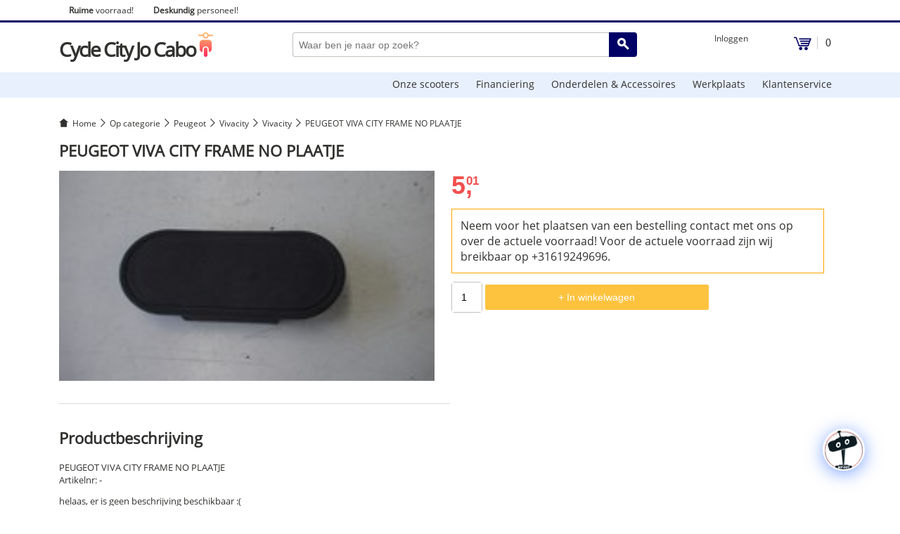

--- FILE ---
content_type: text/html; charset=UTF-8
request_url: https://www.jocabo.com/product/peugeot-viva-city-frame-no-plaatje/
body_size: 33712
content:

<!DOCTYPE html>
<html lang="nl">
<head>
<meta charset="utf-8" />
<title>PEUGEOT VIVA CITY FRAME NO PLAATJE</title>
<link rel="canonical" href="https://www.jocabo.com/product/peugeot-viva-city-frame-no-plaatje/"/>
<link rel="icon" type="image/png" sizes="16x16" href="https://www.jocabo.com/wp-content/themes/jocabotheme/favicon/16x16.png"/>
<link rel="icon" type="image/png" sizes="32x32" href="https://www.jocabo.com/wp-content/themes/jocabotheme/favicon/32x32.png"/>
<link rel="apple-touch-icon" sizes="180x180" href="https://www.jocabo.com/wp-content/themes/jocabotheme/favicon/180x180.png"/>
<link rel="shortcut icon" href="https://www.jocabo.com/wp-content/themes/jocabotheme/favicon/48x48.ico"/>
<meta name="viewport" content="width=device-width, initial-scale=1, maximum-scale=1,user-scalable=0"/>
<meta name="robots" content="index, follow">
<!--PROGRESS-->
<meta name="title" content="PEUGEOT VIVA CITY FRAME NO PLAATJE">
<meta name="description" content="">
<meta name="twitter:card" content="summary">
<meta name="twitter:domain" content="Cycle City Jo Cabo">
<meta name="twitter:title" content="PEUGEOT VIVA CITY FRAME NO PLAATJE">
<meta name="twitter:description" content="">
<meta property="og:type" content="website">
<meta property="og:title" content="PEUGEOT VIVA CITY FRAME NO PLAATJE">
<meta property="og:description" content="">
<meta property="og:url" content="https://www.jocabo.com/product/peugeot-viva-city-frame-no-plaatje/" />
<!--END PROGRESS-->
<link rel="stylesheet" href="https://www.jocabo.com/wp-content/themes/jocabotheme/asset/css/style-min.css?2024261"/>
<meta name='robots' content='max-image-preview:large' />
	<style>img:is([sizes="auto" i], [sizes^="auto," i]) { contain-intrinsic-size: 3000px 1500px }</style>
	<script type="text/javascript">
/* <![CDATA[ */
window._wpemojiSettings = {"baseUrl":"https:\/\/s.w.org\/images\/core\/emoji\/16.0.1\/72x72\/","ext":".png","svgUrl":"https:\/\/s.w.org\/images\/core\/emoji\/16.0.1\/svg\/","svgExt":".svg","source":{"concatemoji":"https:\/\/www.jocabo.com\/wp-includes\/js\/wp-emoji-release.min.js?ver=6.8.3"}};
/*! This file is auto-generated */
!function(s,n){var o,i,e;function c(e){try{var t={supportTests:e,timestamp:(new Date).valueOf()};sessionStorage.setItem(o,JSON.stringify(t))}catch(e){}}function p(e,t,n){e.clearRect(0,0,e.canvas.width,e.canvas.height),e.fillText(t,0,0);var t=new Uint32Array(e.getImageData(0,0,e.canvas.width,e.canvas.height).data),a=(e.clearRect(0,0,e.canvas.width,e.canvas.height),e.fillText(n,0,0),new Uint32Array(e.getImageData(0,0,e.canvas.width,e.canvas.height).data));return t.every(function(e,t){return e===a[t]})}function u(e,t){e.clearRect(0,0,e.canvas.width,e.canvas.height),e.fillText(t,0,0);for(var n=e.getImageData(16,16,1,1),a=0;a<n.data.length;a++)if(0!==n.data[a])return!1;return!0}function f(e,t,n,a){switch(t){case"flag":return n(e,"\ud83c\udff3\ufe0f\u200d\u26a7\ufe0f","\ud83c\udff3\ufe0f\u200b\u26a7\ufe0f")?!1:!n(e,"\ud83c\udde8\ud83c\uddf6","\ud83c\udde8\u200b\ud83c\uddf6")&&!n(e,"\ud83c\udff4\udb40\udc67\udb40\udc62\udb40\udc65\udb40\udc6e\udb40\udc67\udb40\udc7f","\ud83c\udff4\u200b\udb40\udc67\u200b\udb40\udc62\u200b\udb40\udc65\u200b\udb40\udc6e\u200b\udb40\udc67\u200b\udb40\udc7f");case"emoji":return!a(e,"\ud83e\udedf")}return!1}function g(e,t,n,a){var r="undefined"!=typeof WorkerGlobalScope&&self instanceof WorkerGlobalScope?new OffscreenCanvas(300,150):s.createElement("canvas"),o=r.getContext("2d",{willReadFrequently:!0}),i=(o.textBaseline="top",o.font="600 32px Arial",{});return e.forEach(function(e){i[e]=t(o,e,n,a)}),i}function t(e){var t=s.createElement("script");t.src=e,t.defer=!0,s.head.appendChild(t)}"undefined"!=typeof Promise&&(o="wpEmojiSettingsSupports",i=["flag","emoji"],n.supports={everything:!0,everythingExceptFlag:!0},e=new Promise(function(e){s.addEventListener("DOMContentLoaded",e,{once:!0})}),new Promise(function(t){var n=function(){try{var e=JSON.parse(sessionStorage.getItem(o));if("object"==typeof e&&"number"==typeof e.timestamp&&(new Date).valueOf()<e.timestamp+604800&&"object"==typeof e.supportTests)return e.supportTests}catch(e){}return null}();if(!n){if("undefined"!=typeof Worker&&"undefined"!=typeof OffscreenCanvas&&"undefined"!=typeof URL&&URL.createObjectURL&&"undefined"!=typeof Blob)try{var e="postMessage("+g.toString()+"("+[JSON.stringify(i),f.toString(),p.toString(),u.toString()].join(",")+"));",a=new Blob([e],{type:"text/javascript"}),r=new Worker(URL.createObjectURL(a),{name:"wpTestEmojiSupports"});return void(r.onmessage=function(e){c(n=e.data),r.terminate(),t(n)})}catch(e){}c(n=g(i,f,p,u))}t(n)}).then(function(e){for(var t in e)n.supports[t]=e[t],n.supports.everything=n.supports.everything&&n.supports[t],"flag"!==t&&(n.supports.everythingExceptFlag=n.supports.everythingExceptFlag&&n.supports[t]);n.supports.everythingExceptFlag=n.supports.everythingExceptFlag&&!n.supports.flag,n.DOMReady=!1,n.readyCallback=function(){n.DOMReady=!0}}).then(function(){return e}).then(function(){var e;n.supports.everything||(n.readyCallback(),(e=n.source||{}).concatemoji?t(e.concatemoji):e.wpemoji&&e.twemoji&&(t(e.twemoji),t(e.wpemoji)))}))}((window,document),window._wpemojiSettings);
/* ]]> */
</script>
<style id='wp-emoji-styles-inline-css' type='text/css'>

	img.wp-smiley, img.emoji {
		display: inline !important;
		border: none !important;
		box-shadow: none !important;
		height: 1em !important;
		width: 1em !important;
		margin: 0 0.07em !important;
		vertical-align: -0.1em !important;
		background: none !important;
		padding: 0 !important;
	}
</style>
<link rel='stylesheet' id='wp-block-library-css' href='https://www.jocabo.com/wp-includes/css/dist/block-library/style.min.css?ver=6.8.3' type='text/css' media='all' />
<style id='classic-theme-styles-inline-css' type='text/css'>
/*! This file is auto-generated */
.wp-block-button__link{color:#fff;background-color:#32373c;border-radius:9999px;box-shadow:none;text-decoration:none;padding:calc(.667em + 2px) calc(1.333em + 2px);font-size:1.125em}.wp-block-file__button{background:#32373c;color:#fff;text-decoration:none}
</style>
<style id='global-styles-inline-css' type='text/css'>
:root{--wp--preset--aspect-ratio--square: 1;--wp--preset--aspect-ratio--4-3: 4/3;--wp--preset--aspect-ratio--3-4: 3/4;--wp--preset--aspect-ratio--3-2: 3/2;--wp--preset--aspect-ratio--2-3: 2/3;--wp--preset--aspect-ratio--16-9: 16/9;--wp--preset--aspect-ratio--9-16: 9/16;--wp--preset--color--black: #000000;--wp--preset--color--cyan-bluish-gray: #abb8c3;--wp--preset--color--white: #ffffff;--wp--preset--color--pale-pink: #f78da7;--wp--preset--color--vivid-red: #cf2e2e;--wp--preset--color--luminous-vivid-orange: #ff6900;--wp--preset--color--luminous-vivid-amber: #fcb900;--wp--preset--color--light-green-cyan: #7bdcb5;--wp--preset--color--vivid-green-cyan: #00d084;--wp--preset--color--pale-cyan-blue: #8ed1fc;--wp--preset--color--vivid-cyan-blue: #0693e3;--wp--preset--color--vivid-purple: #9b51e0;--wp--preset--gradient--vivid-cyan-blue-to-vivid-purple: linear-gradient(135deg,rgba(6,147,227,1) 0%,rgb(155,81,224) 100%);--wp--preset--gradient--light-green-cyan-to-vivid-green-cyan: linear-gradient(135deg,rgb(122,220,180) 0%,rgb(0,208,130) 100%);--wp--preset--gradient--luminous-vivid-amber-to-luminous-vivid-orange: linear-gradient(135deg,rgba(252,185,0,1) 0%,rgba(255,105,0,1) 100%);--wp--preset--gradient--luminous-vivid-orange-to-vivid-red: linear-gradient(135deg,rgba(255,105,0,1) 0%,rgb(207,46,46) 100%);--wp--preset--gradient--very-light-gray-to-cyan-bluish-gray: linear-gradient(135deg,rgb(238,238,238) 0%,rgb(169,184,195) 100%);--wp--preset--gradient--cool-to-warm-spectrum: linear-gradient(135deg,rgb(74,234,220) 0%,rgb(151,120,209) 20%,rgb(207,42,186) 40%,rgb(238,44,130) 60%,rgb(251,105,98) 80%,rgb(254,248,76) 100%);--wp--preset--gradient--blush-light-purple: linear-gradient(135deg,rgb(255,206,236) 0%,rgb(152,150,240) 100%);--wp--preset--gradient--blush-bordeaux: linear-gradient(135deg,rgb(254,205,165) 0%,rgb(254,45,45) 50%,rgb(107,0,62) 100%);--wp--preset--gradient--luminous-dusk: linear-gradient(135deg,rgb(255,203,112) 0%,rgb(199,81,192) 50%,rgb(65,88,208) 100%);--wp--preset--gradient--pale-ocean: linear-gradient(135deg,rgb(255,245,203) 0%,rgb(182,227,212) 50%,rgb(51,167,181) 100%);--wp--preset--gradient--electric-grass: linear-gradient(135deg,rgb(202,248,128) 0%,rgb(113,206,126) 100%);--wp--preset--gradient--midnight: linear-gradient(135deg,rgb(2,3,129) 0%,rgb(40,116,252) 100%);--wp--preset--font-size--small: 13px;--wp--preset--font-size--medium: 20px;--wp--preset--font-size--large: 36px;--wp--preset--font-size--x-large: 42px;--wp--preset--spacing--20: 0.44rem;--wp--preset--spacing--30: 0.67rem;--wp--preset--spacing--40: 1rem;--wp--preset--spacing--50: 1.5rem;--wp--preset--spacing--60: 2.25rem;--wp--preset--spacing--70: 3.38rem;--wp--preset--spacing--80: 5.06rem;--wp--preset--shadow--natural: 6px 6px 9px rgba(0, 0, 0, 0.2);--wp--preset--shadow--deep: 12px 12px 50px rgba(0, 0, 0, 0.4);--wp--preset--shadow--sharp: 6px 6px 0px rgba(0, 0, 0, 0.2);--wp--preset--shadow--outlined: 6px 6px 0px -3px rgba(255, 255, 255, 1), 6px 6px rgba(0, 0, 0, 1);--wp--preset--shadow--crisp: 6px 6px 0px rgba(0, 0, 0, 1);}:where(.is-layout-flex){gap: 0.5em;}:where(.is-layout-grid){gap: 0.5em;}body .is-layout-flex{display: flex;}.is-layout-flex{flex-wrap: wrap;align-items: center;}.is-layout-flex > :is(*, div){margin: 0;}body .is-layout-grid{display: grid;}.is-layout-grid > :is(*, div){margin: 0;}:where(.wp-block-columns.is-layout-flex){gap: 2em;}:where(.wp-block-columns.is-layout-grid){gap: 2em;}:where(.wp-block-post-template.is-layout-flex){gap: 1.25em;}:where(.wp-block-post-template.is-layout-grid){gap: 1.25em;}.has-black-color{color: var(--wp--preset--color--black) !important;}.has-cyan-bluish-gray-color{color: var(--wp--preset--color--cyan-bluish-gray) !important;}.has-white-color{color: var(--wp--preset--color--white) !important;}.has-pale-pink-color{color: var(--wp--preset--color--pale-pink) !important;}.has-vivid-red-color{color: var(--wp--preset--color--vivid-red) !important;}.has-luminous-vivid-orange-color{color: var(--wp--preset--color--luminous-vivid-orange) !important;}.has-luminous-vivid-amber-color{color: var(--wp--preset--color--luminous-vivid-amber) !important;}.has-light-green-cyan-color{color: var(--wp--preset--color--light-green-cyan) !important;}.has-vivid-green-cyan-color{color: var(--wp--preset--color--vivid-green-cyan) !important;}.has-pale-cyan-blue-color{color: var(--wp--preset--color--pale-cyan-blue) !important;}.has-vivid-cyan-blue-color{color: var(--wp--preset--color--vivid-cyan-blue) !important;}.has-vivid-purple-color{color: var(--wp--preset--color--vivid-purple) !important;}.has-black-background-color{background-color: var(--wp--preset--color--black) !important;}.has-cyan-bluish-gray-background-color{background-color: var(--wp--preset--color--cyan-bluish-gray) !important;}.has-white-background-color{background-color: var(--wp--preset--color--white) !important;}.has-pale-pink-background-color{background-color: var(--wp--preset--color--pale-pink) !important;}.has-vivid-red-background-color{background-color: var(--wp--preset--color--vivid-red) !important;}.has-luminous-vivid-orange-background-color{background-color: var(--wp--preset--color--luminous-vivid-orange) !important;}.has-luminous-vivid-amber-background-color{background-color: var(--wp--preset--color--luminous-vivid-amber) !important;}.has-light-green-cyan-background-color{background-color: var(--wp--preset--color--light-green-cyan) !important;}.has-vivid-green-cyan-background-color{background-color: var(--wp--preset--color--vivid-green-cyan) !important;}.has-pale-cyan-blue-background-color{background-color: var(--wp--preset--color--pale-cyan-blue) !important;}.has-vivid-cyan-blue-background-color{background-color: var(--wp--preset--color--vivid-cyan-blue) !important;}.has-vivid-purple-background-color{background-color: var(--wp--preset--color--vivid-purple) !important;}.has-black-border-color{border-color: var(--wp--preset--color--black) !important;}.has-cyan-bluish-gray-border-color{border-color: var(--wp--preset--color--cyan-bluish-gray) !important;}.has-white-border-color{border-color: var(--wp--preset--color--white) !important;}.has-pale-pink-border-color{border-color: var(--wp--preset--color--pale-pink) !important;}.has-vivid-red-border-color{border-color: var(--wp--preset--color--vivid-red) !important;}.has-luminous-vivid-orange-border-color{border-color: var(--wp--preset--color--luminous-vivid-orange) !important;}.has-luminous-vivid-amber-border-color{border-color: var(--wp--preset--color--luminous-vivid-amber) !important;}.has-light-green-cyan-border-color{border-color: var(--wp--preset--color--light-green-cyan) !important;}.has-vivid-green-cyan-border-color{border-color: var(--wp--preset--color--vivid-green-cyan) !important;}.has-pale-cyan-blue-border-color{border-color: var(--wp--preset--color--pale-cyan-blue) !important;}.has-vivid-cyan-blue-border-color{border-color: var(--wp--preset--color--vivid-cyan-blue) !important;}.has-vivid-purple-border-color{border-color: var(--wp--preset--color--vivid-purple) !important;}.has-vivid-cyan-blue-to-vivid-purple-gradient-background{background: var(--wp--preset--gradient--vivid-cyan-blue-to-vivid-purple) !important;}.has-light-green-cyan-to-vivid-green-cyan-gradient-background{background: var(--wp--preset--gradient--light-green-cyan-to-vivid-green-cyan) !important;}.has-luminous-vivid-amber-to-luminous-vivid-orange-gradient-background{background: var(--wp--preset--gradient--luminous-vivid-amber-to-luminous-vivid-orange) !important;}.has-luminous-vivid-orange-to-vivid-red-gradient-background{background: var(--wp--preset--gradient--luminous-vivid-orange-to-vivid-red) !important;}.has-very-light-gray-to-cyan-bluish-gray-gradient-background{background: var(--wp--preset--gradient--very-light-gray-to-cyan-bluish-gray) !important;}.has-cool-to-warm-spectrum-gradient-background{background: var(--wp--preset--gradient--cool-to-warm-spectrum) !important;}.has-blush-light-purple-gradient-background{background: var(--wp--preset--gradient--blush-light-purple) !important;}.has-blush-bordeaux-gradient-background{background: var(--wp--preset--gradient--blush-bordeaux) !important;}.has-luminous-dusk-gradient-background{background: var(--wp--preset--gradient--luminous-dusk) !important;}.has-pale-ocean-gradient-background{background: var(--wp--preset--gradient--pale-ocean) !important;}.has-electric-grass-gradient-background{background: var(--wp--preset--gradient--electric-grass) !important;}.has-midnight-gradient-background{background: var(--wp--preset--gradient--midnight) !important;}.has-small-font-size{font-size: var(--wp--preset--font-size--small) !important;}.has-medium-font-size{font-size: var(--wp--preset--font-size--medium) !important;}.has-large-font-size{font-size: var(--wp--preset--font-size--large) !important;}.has-x-large-font-size{font-size: var(--wp--preset--font-size--x-large) !important;}
:where(.wp-block-post-template.is-layout-flex){gap: 1.25em;}:where(.wp-block-post-template.is-layout-grid){gap: 1.25em;}
:where(.wp-block-columns.is-layout-flex){gap: 2em;}:where(.wp-block-columns.is-layout-grid){gap: 2em;}
:root :where(.wp-block-pullquote){font-size: 1.5em;line-height: 1.6;}
</style>
<link rel='stylesheet' id='woocommerce-layout-css' href='https://www.jocabo.com/wp-content/plugins/woocommerce/assets/css/woocommerce-layout.css?ver=10.2.2' type='text/css' media='all' />
<link rel='stylesheet' id='woocommerce-smallscreen-css' href='https://www.jocabo.com/wp-content/plugins/woocommerce/assets/css/woocommerce-smallscreen.css?ver=10.2.2' type='text/css' media='only screen and (max-width: 768px)' />
<link rel='stylesheet' id='woocommerce-general-css' href='https://www.jocabo.com/wp-content/plugins/woocommerce/assets/css/woocommerce.css?ver=10.2.2' type='text/css' media='all' />
<style id='woocommerce-inline-inline-css' type='text/css'>
.woocommerce form .form-row .required { visibility: visible; }
</style>
<link rel='stylesheet' id='brands-styles-css' href='https://www.jocabo.com/wp-content/plugins/woocommerce/assets/css/brands.css?ver=10.2.2' type='text/css' media='all' />
<link rel='stylesheet' id='postnl-fe-checkout-css' href='https://www.jocabo.com/wp-content/plugins/woo-postnl/assets/css/fe-checkout.css?ver=5.8.1' type='text/css' media='all' />
<link rel='stylesheet' id='dashicons-css' href='https://www.jocabo.com/wp-includes/css/dashicons.min.css?ver=6.8.3' type='text/css' media='all' />
<link rel='stylesheet' id='qcld-wp-chatbot-common-style-css' href='https://www.jocabo.com/wp-content/plugins/chatbot/css/common-style.css?ver=6.7.8' type='text/css' media='screen' />
<style id='qcld-wp-chatbot-common-style-inline-css' type='text/css'>
.wp-chatbot-ball{
                background: #fff !important;
            }
            .wp-chatbot-ball:hover, .wp-chatbot-ball:focus{
                background: #fff !important;
            }
</style>
<link rel='stylesheet' id='qcld-wp-chatbot-magnific-popup-css' href='https://www.jocabo.com/wp-content/plugins/chatbot/css/magnific-popup.css?ver=6.7.8' type='text/css' media='screen' />
<link rel='stylesheet' id='qcld-wp-chatbot-shortcode-style-css' href='https://www.jocabo.com/wp-content/plugins/chatbot/templates/template-00/shortcode.css?ver=6.7.8' type='text/css' media='screen' />
<script type="text/javascript" src="https://www.jocabo.com/wp-content/themes/jocabotheme/asset/js/jquery3.0.0.js?ver=3.0.0" id="jquery-core-js"></script>
<script type="text/javascript" src="https://www.jocabo.com/wp-includes/js/jquery/jquery-migrate.min.js?ver=3.4.1" id="jquery-migrate-js"></script>
<script type="text/javascript" src="https://www.jocabo.com/wp-content/plugins/woocommerce/assets/js/jquery-blockui/jquery.blockUI.min.js?ver=2.7.0-wc.10.2.2" id="jquery-blockui-js" defer="defer" data-wp-strategy="defer"></script>
<script type="text/javascript" id="wc-add-to-cart-js-extra">
/* <![CDATA[ */
var wc_add_to_cart_params = {"ajax_url":"\/wp-admin\/admin-ajax.php","wc_ajax_url":"\/?wc-ajax=%%endpoint%%","i18n_view_cart":"Bekijk winkelwagen","cart_url":"https:\/\/www.jocabo.com\/winkelmand\/","is_cart":"","cart_redirect_after_add":"no"};
/* ]]> */
</script>
<script type="text/javascript" src="https://www.jocabo.com/wp-content/plugins/woocommerce/assets/js/frontend/add-to-cart.min.js?ver=10.2.2" id="wc-add-to-cart-js" defer="defer" data-wp-strategy="defer"></script>
<script type="text/javascript" id="wc-single-product-js-extra">
/* <![CDATA[ */
var wc_single_product_params = {"i18n_required_rating_text":"Selecteer een waardering","i18n_rating_options":["1 van de 5 sterren","2 van de 5 sterren","3 van de 5 sterren","4 van de 5 sterren","5 van de 5 sterren"],"i18n_product_gallery_trigger_text":"Afbeeldinggalerij in volledig scherm bekijken","review_rating_required":"yes","flexslider":{"rtl":false,"animation":"slide","smoothHeight":true,"directionNav":false,"controlNav":"thumbnails","slideshow":false,"animationSpeed":500,"animationLoop":false,"allowOneSlide":false},"zoom_enabled":"","zoom_options":[],"photoswipe_enabled":"","photoswipe_options":{"shareEl":false,"closeOnScroll":false,"history":false,"hideAnimationDuration":0,"showAnimationDuration":0},"flexslider_enabled":""};
/* ]]> */
</script>
<script type="text/javascript" src="https://www.jocabo.com/wp-content/plugins/woocommerce/assets/js/frontend/single-product.min.js?ver=10.2.2" id="wc-single-product-js" defer="defer" data-wp-strategy="defer"></script>
<script type="text/javascript" src="https://www.jocabo.com/wp-content/plugins/woocommerce/assets/js/js-cookie/js.cookie.min.js?ver=2.1.4-wc.10.2.2" id="js-cookie-js" defer="defer" data-wp-strategy="defer"></script>
<script type="text/javascript" id="woocommerce-js-extra">
/* <![CDATA[ */
var woocommerce_params = {"ajax_url":"\/wp-admin\/admin-ajax.php","wc_ajax_url":"\/?wc-ajax=%%endpoint%%","i18n_password_show":"Wachtwoord weergeven","i18n_password_hide":"Wachtwoord verbergen"};
/* ]]> */
</script>
<script type="text/javascript" src="https://www.jocabo.com/wp-content/plugins/woocommerce/assets/js/frontend/woocommerce.min.js?ver=10.2.2" id="woocommerce-js" defer="defer" data-wp-strategy="defer"></script>
<link rel="https://api.w.org/" href="https://www.jocabo.com/wp-json/" /><link rel="alternate" title="JSON" type="application/json" href="https://www.jocabo.com/wp-json/wp/v2/product/7685" /><link rel="EditURI" type="application/rsd+xml" title="RSD" href="https://www.jocabo.com/xmlrpc.php?rsd" />
<meta name="generator" content="WordPress 6.8.3" />
<meta name="generator" content="WooCommerce 10.2.2" />
<link rel="canonical" href="https://www.jocabo.com/product/peugeot-viva-city-frame-no-plaatje/" />
<link rel='shortlink' href='https://www.jocabo.com/?p=7685' />
<link rel="alternate" title="oEmbed (JSON)" type="application/json+oembed" href="https://www.jocabo.com/wp-json/oembed/1.0/embed?url=https%3A%2F%2Fwww.jocabo.com%2Fproduct%2Fpeugeot-viva-city-frame-no-plaatje%2F" />
<link rel="alternate" title="oEmbed (XML)" type="text/xml+oembed" href="https://www.jocabo.com/wp-json/oembed/1.0/embed?url=https%3A%2F%2Fwww.jocabo.com%2Fproduct%2Fpeugeot-viva-city-frame-no-plaatje%2F&#038;format=xml" />
	<noscript><style>.woocommerce-product-gallery{ opacity: 1 !important; }</style></noscript>
				<script  type="text/javascript">
				!function(f,b,e,v,n,t,s){if(f.fbq)return;n=f.fbq=function(){n.callMethod?
					n.callMethod.apply(n,arguments):n.queue.push(arguments)};if(!f._fbq)f._fbq=n;
					n.push=n;n.loaded=!0;n.version='2.0';n.queue=[];t=b.createElement(e);t.async=!0;
					t.src=v;s=b.getElementsByTagName(e)[0];s.parentNode.insertBefore(t,s)}(window,
					document,'script','https://connect.facebook.net/en_US/fbevents.js');
			</script>
			<!-- WooCommerce Facebook Integration Begin -->
			<script  type="text/javascript">

				fbq('init', '928510630990636', {}, {
    "agent": "woocommerce-10.2.2-3.5.4"
});

				document.addEventListener( 'DOMContentLoaded', function() {
					// Insert placeholder for events injected when a product is added to the cart through AJAX.
					document.body.insertAdjacentHTML( 'beforeend', '<div class=\"wc-facebook-pixel-event-placeholder\"></div>' );
				}, false );

			</script>
			<!-- WooCommerce Facebook Integration End -->
			
<!-- Global site tag (gtag.js) - Google Analytics -->
<script async src="https://www.googletagmanager.com/gtag/js?id=UA-77544126-2"></script>
<script>
  window.dataLayer = window.dataLayer || [];
  function gtag(){dataLayer.push(arguments);}
  gtag('js', new Date());

  gtag('config', 'UA-77544126-2');
</script>	
<meta srch=""/>
</head>
<body>	
<!--START HEAD-->
<div class="headerinfo">
	<div class="messageOnTop" style="border-bottom:1px solid #e6e6e6; color:red; text-align:center; padding:12px 0px; display:none;">Momenteel werken wij aan het iDEAL probleem.</div>
	<div class="top-header-inner mrau mlau">
		<ul>
			<li class="headerinfoitem nomobile"><b>Ruime</b> voorraad!</li>
			<li class="headerinfoitem nomobile"><b>Deskundig</b> personeel!</li>
		</ul>
		<div class="clear"></div>
	</div>
</div>
<div class="ccjc_color w100pr h3px"></div>
<div class="ccjc_wrapper-menu w100pr pb28 mt14">

<div class="header-inner mrau mb14 mlau">
	<!--START LOGO-->
	<div id="head-left">
		<div class="logo">
			<a class="logo-link" href="https://www.jocabo.com/">
				<span class="logo-text">Cycle City Jo Cabo</span>
<svg style="width:21px; height:35px;"> 
    <use xlink:href="#logo-icon"/>
</svg>
			</a>
		</div>
	</div>
	<!--END LOGO-->
	
	<!--START CART-->
		<div id="head-right">
		<div class="account">
			<ul class="account-menu">
					
			<li class="page-20">
        		<a class="account-menu-link" href="https://www.jocabo.com/mijn-account/" title="Ga naar Mijn account">
		Inloggen				</a>
        	</li>
					</ul>
		</div>
		<div class="cart-holder">
			<a class="cart-contents" href="https://www.jocabo.com/winkelmand/" title="View your shopping cart">
<svg version="1.1" style="width:25px; height:20px;" viewBox="0 0 400 300" class="ccjc_color_svg" focusable="false">
 <path d="M363,56 L120,56 L120,30 L388.58912,30 C393.007398,30 396.58912,33.581722 396.58912,38 C396.58912,38.9300486 396.426944,39.8529739 396.109877,40.7273077 L334,212 L111,212 L44,26 L0,26 L0,0 L61,0 L129,186 L316,186 L325,160 L160,160 L160,134 L335,134 L344,108 L140,108 L140,82 L353,82 L363,56 Z M155.5,300 C134.789322,300 118,283.210678 118,262.5 C118,241.789322 134.789322,225 155.5,225 C176.210678,225 193,241.789322 193,262.5 C193,283.210678 176.210678,300 155.5,300 Z M280.5,300 C259.789322,300 243,283.210678 243,262.5 C243,241.789322 259.789322,225 280.5,225 C301.210678,225 318,241.789322 318,262.5 C318,283.210678 301.210678,300 280.5,300 Z"></path>
</svg>

				<div class="count-items">0</div>
			</a>
		</div>
	</div>
	<div class="clear-auto"></div>
		<!--END CART-->
	
	<!--START SEARCH-->
	<div id="head-middle">
		<div id="head-search-left">
<svg version="1.1" viewBox="0 0 14 14" class="sidemenu-btn" focusable="false"><path fill-rule="evenodd" d="M2.51 4.5A.51.51 0 012 4c0-.276.228-.5.51-.5h8.98A.51.51 0 0112 4c0 .276-.228.5-.51.5H2.51zm0 3A.51.51 0 012 7c0-.276.228-.5.51-.5h8.98A.51.51 0 0112 7c0 .276-.228.5-.51.5H2.51zm0 3A.51.51 0 012 10c0-.276.228-.5.51-.5h8.98a.51.51 0 01.51.5c0 .276-.228.5-.51.5H2.51z"></path></svg>
		</div>
		<form method="get" action="https://www.jocabo.com/">
		<div id="head-search-right">
		
			<button type="submit" class="search-send ccjc_color">
<svg style="width:17px; height:17px;"> 
    <use xlink:href="#search-icon"/>
</svg>
			</button>
		</div>
		<div id="head-search-middle">
			<input type="text" name="s" class="search-input" placeholder="Waar ben je naar op zoek?"/>
			
		</div>
					</form>
	</div>
	<!--END SEARCH-->
	<div class="clear"></div>
</div>
	
<!--START MENU-->
<div class="menu-block_large w100pro h36px">
	<div class="menu-block-inner mt0 mrau mb0 mlau">
		<nav role="navigation" aria-label="Main menu">
			<ul class="menu">	
						<li class="page-22723">
        		<a href="https://www.jocabo.com/onze-scooters/" title="Ga naar Onze scooters">Onze scooters</a>
        	</li>
					<li class="page-22914">
        		<a href="https://www.jocabo.com/financiering/" title="Ga naar Financiering">Financiering</a>
        	</li>
					<li class="page-17">
        		<a href="https://www.jocabo.com/onderdelen-accessoires/" title="Ga naar Onderdelen &#038; Accessoires">Onderdelen &#038; Accessoires</a>
        	</li>
					<li class="page-6403">
        		<a href="https://www.jocabo.com/werkplaats/" title="Ga naar Werkplaats">Werkplaats</a>
        	</li>
					<li class="page-22804">
        		<a href="https://www.jocabo.com/klantenservice/" title="Ga naar Klantenservice">Klantenservice</a>
        	</li>
					</ul>
		</nav>
	</div>
</div>
<!--END MENU-->
<div class="clear-auto"></div>
</div>
<!--END HEAD-->	<div class="sidemenu">
		<div class="close_sidemenu">
			<svg style="width:20px; height:20px;"> 
    		<use xlink:href="#close-icon"/>
			</svg>
		</div>
		<ul class="sidemenu-items">
			
			<li class="page-20">
        		<a class="account-menu-link" href="https://www.jocabo.com/mijn-account/" title="Ga naar Mijn account">
		Inloggen				</a>
        	</li>
								<li class="page-22723">
        			<a href="https://www.jocabo.com/onze-scooters/" title="Ga naar Onze scooters">Onze scooters</a>
        		</li>
							<li class="page-22914">
        			<a href="https://www.jocabo.com/financiering/" title="Ga naar Financiering">Financiering</a>
        		</li>
							<li class="page-17">
        			<a href="https://www.jocabo.com/onderdelen-accessoires/" title="Ga naar Onderdelen &#038; Accessoires">Onderdelen &#038; Accessoires</a>
        		</li>
							<li class="page-6403">
        			<a href="https://www.jocabo.com/werkplaats/" title="Ga naar Werkplaats">Werkplaats</a>
        		</li>
							<li class="page-22804">
        			<a href="https://www.jocabo.com/klantenservice/" title="Ga naar Klantenservice">Klantenservice</a>
        		</li>
					</ul>
	</div><!--START CONTENT-->	
<div class="ccjc_wrapper-content w100pr">
	<div class="content-inner mrau mlau">
		<nav class="woocommerce-breadcrumb" itemprop="breadcrumb"><a href="https://www.jocabo.com">Home</a><span class="delimiter"></span><a href="https://www.jocabo.com/product-categorie/op-categorie/">Op categorie</a><span class="delimiter"></span><a href="https://www.jocabo.com/product-categorie/op-categorie/peugeot/">Peugeot</a><span class="delimiter"></span><a href="https://www.jocabo.com/product-categorie/op-categorie/peugeot/vivacity/">Vivacity</a><span class="delimiter"></span><a href="https://www.jocabo.com/product-categorie/op-categorie/peugeot/vivacity/vivacity-vivacity/">Vivacity</a><span class="delimiter"></span>PEUGEOT VIVA CITY FRAME NO PLAATJE</nav>		<div class="woocommerce">
			<div class="woocommerce-notices-wrapper"></div><h1 class="productTitle">PEUGEOT VIVA CITY FRAME NO PLAATJE</h1>
<div id="ccjcproduct-7685" class="product type-product post-7685 status-publish first instock product_cat-vivacity-vivacity has-post-thumbnail shipping-taxable purchasable product-type-simple">

	<div class="woocommerce-product-gallery woocommerce-product-gallery--with-images woocommerce-product-gallery--columns-4 images" data-columns="4" style="opacity: 0; transition: opacity .25s ease-in-out;">
	<div class="woocommerce-product-gallery__wrapper">
		<div data-thumb="https://www.jocabo.com/wp-content/uploads/2019/01/b_12125-1-100x100.jpg" data-thumb-alt="PEUGEOT VIVA CITY FRAME NO PLAATJE" data-thumb-srcset=""  data-thumb-sizes="(max-width: 100px) 100vw, 100px" class="woocommerce-product-gallery__image"><a href="https://www.jocabo.com/wp-content/uploads/2019/01/b_12125-1.jpg"><img width="200" height="112" src="https://www.jocabo.com/wp-content/uploads/2019/01/b_12125-1.jpg" class="wp-post-image" alt="PEUGEOT VIVA CITY FRAME NO PLAATJE" data-caption="" data-src="https://www.jocabo.com/wp-content/uploads/2019/01/b_12125-1.jpg" data-large_image="https://www.jocabo.com/wp-content/uploads/2019/01/b_12125-1.jpg" data-large_image_width="200" data-large_image_height="112" decoding="async" /></a></div>	</div>
</div>
	<div class="buymeta">	
			


<div class="the-price">5,<sup class="singleprice">01</sup></div>


<div id="order_whatsapp">
		Neem voor het plaatsen van een bestelling contact met ons op over de actuele voorraad! Voor de actuele voorraad zijn wij breikbaar op <a href="tel:0031619249696">+31619249696</a>.
</div>
	
	<form class="cart" action="https://www.jocabo.com/product/peugeot-viva-city-frame-no-plaatje/" method="post" enctype='multipart/form-data'>
		
		<div class="qty"><select name="quantity" class="product-qty"><option value="1">1</option><option value="2">2</option><option value="3">3</option><option value="4">4</option><option value="5">5</option><option value="6">6</option><option value="7">7</option><option value="8">8</option><option value="9">9</option><option value="10">10</option><option value="11">11</option><option value="12">12</option><option value="13">13</option><option value="14">14</option><option value="15">15</option><option value="16">16</option><option value="17">17</option><option value="18">18</option><option value="19">19</option><option value="20">20</option></select></div>

		<button type="submit" name="add-to-cart" value="7685" class="add-to-cart_btn alt">+ In winkelwagen</button>
	
			</form>

	
<div class="service_shop">
	
</div>
<div class="product_meta">

	
	
	
</div>
	</div>
<div class="clear"></div>
	</div>

			<div class="line-description">
	<div class="product-left">
	<div class="product-description">
	<h2>Productbeschrijving</h2>
	<div class="meta-info mb12">
	<div class="meta-info-name">
	PEUGEOT VIVA CITY FRAME NO PLAATJE	</div>
	<div class="meta-info-sku"></div>
	Artikelnr: -	</div>
		
	helaas, er is geen beschrijving beschikbaar :(	</div>
</div>
			<div class="clear mb24"></div>
</div>


	<div class="woocommerce-tabs wc-tabs-wrapper">
		<ul class="tabs wc-tabs" role="tablist">
							<li role="presentation" class="reviews_tab" id="tab-title-reviews">
					<a href="#tab-reviews" role="tab" aria-controls="tab-reviews">
						Beoordelingen (0)					</a>
				</li>
					</ul>
					<div class="woocommerce-Tabs-panel woocommerce-Tabs-panel--reviews panel entry-content wc-tab" id="tab-reviews" role="tabpanel" aria-labelledby="tab-title-reviews">
				

<div id="reviews" class="woocommerce-Reviews">
	<div id="comments">
		<h2>Reviews</h2>

		
			<p class="ccjc-noreviews">Er zijn nog geen beoordelingen.</p>
				<div class="ccjc_write-review" id="ccjc_write_review">Schrijf een review</div>
			</div>
		<script type="text/javascript">
		$('#ccjc_write_review').click(function(){
			alert("Je moet zijn ingelogd om een review te plaatsen.");
		});
	</script>
	
		
		 
	
	<div class="clear"></div>
</div>

<script>
	$(document).ready(function(){
		$("#ccjc_write_review").click(function(){
		$("#review_form_wrapper").slideToggle();
		});
	});
</script>			</div>
		
			</div>


<div class="clear"></div>

<script type="application/ld+json">
{
	"@context": "https://schema.org/",
    "@type": "Product",
	"name": "PEUGEOT VIVA CITY FRAME NO PLAATJE",
	"description": "",
	"sku": "",
	"gtin13": "",
	"image": {
    	"@type": "ImageObject",
    	"url": "https://www.jocabo.com/wp-content/uploads/2019/01/b_12125-1.jpg"
	},
	"brand": {
    	"@type": "Brand",
    	"name": ""
	},
 	"offers": {
    	"price": "5.01",
        "priceCurrency": "EUR",
        "priceValidUntil": "2026-07-13",
        "availability": "InStock",
        "url": "https://www.jocabo.com/product/peugeot-viva-city-frame-no-plaatje/"
	}
}
	</script>
		</div>
	</div>
</div>
<!--START FOOTER-->	
<div class="ccjc_color w100pro h6px"></div>	
<div class="footer-outer w100pro">	
<div class="footer-inner mt0 mrau mb0 mlau">
<ul class="footer">
<li class="col1 w100pro">
<ul>
<li><h3>Bedrijfsinformatie</h3></li>
<li class="address visible toggle">
<ul>
<li>Tussen de Bruggen 97</li>
<li>6231 CB Meerssen</li>
<li>Limburg, Nederland</li>
<li><span>Telefoon: </span><a class="" href="tel:043-3580148" title="Neem telefonisch contact met ons op"><span>043-3580148</span></a></li>
<li><span>E-mail: </span><a class="mail" href="mailto:postbus@jocabo.com" title="Stuur ons een e-mail"><span>postbus@jocabo.com</span></a></li>

<li>KVK nummer: 54625416</li>
<li>BTW: NL00 4360 965 B02</li>
<li>Rekening nr. : NL 87 RABO 0166 2147 79</li>
<li>BIC nr. : RABONL2U</li>
</ul>
</ul>
</li>
	
<li class="col2 w100pro">
<ul>
<li><h3>Openingstijden</h3></li>
<li class="companyinfo visible toggle">
<ul>
<li>Maandag: gesloten</li>
<li>Dinsdag: 10:00 - 18:00</li>
<li>Woensdag: gesloten</li>
<li>Donderdag: 10:00 - 18:00</li>
<li>Vrijdag: 10:00 - 18:00</li>
<li>Zaterdag: 10:00 - 16:00</li>
<li>Zondag: gesloten</li>
</ul>
</li>
</ul>
</li>
<li class="col3 w100pro">
<ul>
<li><h3>Klantenservice</h3></li>
<li class="time-schedule visible toggle">
<ul>
	<li><a href="https://www.jocabo.com/bestellen-en-bezorgen/">Bestellen en Bezorgen</a></li>
	<li><a href="https://www.jocabo.com/betalen/">Betalen</a></li>
	<li><a href="https://www.jocabo.com/service-en-onderhoud/">Service en Onderhoud</a></li>
	<li><a href="https://www.jocabo.com/onze-ophaalservice/">Ophaalservice</a></li>
	<li><a href="https://www.jocabo.com/retourbeleid">Retourneren</a></li>
</ul>
</li>
</ul>
</li>
<li class="col4 w100pro">
<ul>
<li><h3 class="head-socials">Socials</h3></li>
</ul>
<ul class="socials">
<li class="social"><a href="https://www.facebook.com/cyclecityjocabo" title="Ga naar Facebook" target="_blank"><svg version="1.1" viewBox="0 0 24 24" focusable="false" style="width:20px; height:20px;" class="ccjc_color_svg"><path fill-rule="evenodd" d="M23 0H1a1 1 0 00-1 1v22a1 1 0 001 1h11.75v-9h-3v-3.75h3v-3c0-3.1 1.963-4.625 4.728-4.625 1.324 0 2.463.099 2.794.142v3.24l-1.917.001c-1.504 0-1.855.715-1.855 1.763v2.479h3.75L19.5 15h-3l.06 9H23a1 1 0 001-1V1a1 1 0 00-1-1"></path></svg></a></li>
<li class="social"><a href="https://www.instagram.com/cyclecityjocabo/" title="Ga naar Instagram" target="_blank"><svg version="1.1" viewBox="0 0 500 500" focusable="false" style="width:20px; height:20px;" class="ccjc_color_svg"><path d="M250 45.05c66.75 0 74.66.25 101 1.45 24.38 1.11 37.61 5.19 46.42 8.61a77.52 77.52 0 0128.75 18.7 77.52 77.52 0 0118.7 28.75c3.42 8.81 7.5 22 8.61 46.42 1.2 26.36 1.45 34.27 1.45 101s-.25 74.66-1.45 101c-1.11 24.38-5.19 37.61-8.61 46.42a82.76 82.76 0 01-47.45 47.45c-8.81 3.42-22 7.5-46.42 8.61-26.36 1.2-34.26 1.45-101 1.45s-74.66-.25-101-1.45c-24.38-1.11-37.61-5.19-46.42-8.61a77.52 77.52 0 01-28.75-18.7 77.52 77.52 0 01-18.7-28.75c-3.42-8.81-7.5-22-8.61-46.42-1.2-26.36-1.45-34.27-1.45-101s.25-74.66 1.45-101c1.11-24.38 5.19-37.61 8.61-46.42a77.52 77.52 0 0118.7-28.75 77.52 77.52 0 0128.75-18.7c8.81-3.42 22-7.5 46.42-8.61 26.36-1.2 34.27-1.45 101-1.45m0-45c-67.9 0-76.41.29-103.07 1.5s-44.79 5.39-60.69 11.57A122.56 122.56 0 0042 42a122.56 122.56 0 00-28.88 44.24c-6.18 15.9-10.4 34.08-11.62 60.69S0 182.1 0 250s.29 76.41 1.5 103.07 5.44 44.79 11.62 60.69A122.56 122.56 0 0042 458a122.56 122.56 0 0044.28 28.84c15.9 6.18 34.08 10.4 60.69 11.62S182.1 500 250 500s76.41-.29 103.07-1.5 44.79-5.44 60.69-11.62a127.89 127.89 0 0073.12-73.12c6.18-15.9 10.4-34.08 11.62-60.69S500 317.9 500 250s-.29-76.41-1.5-103.07-5.44-44.79-11.62-60.69A122.56 122.56 0 00458 42a122.56 122.56 0 00-44.28-28.84c-15.9-6.18-34.08-10.4-60.69-11.62S317.9 0 250 0zm0 121.62A128.38 128.38 0 10378.38 250 128.38 128.38 0 00250 121.62zm0 211.71A83.33 83.33 0 11333.33 250 83.33 83.33 0 01250 333.33zM383.45 86.55a30 30 0 1030 30 30 30 0 00-30-30z"></path></svg></a></li>
<!--<li class="social"><a href="https://wa.me/31433580148" title="Whatsapp" target="_blank"><svg style="width:50px; height:50px;"> <use xlink:href="#social-whatsapp"/></svg></a></li>
<li class="social"><a href="https://g.page/cyclecityjocabo/review" title="Ga naar Google" target="_blank"><svg style="width:50px; height:50px;"> <use xlink:href="#social-google"/></svg></a></li>-->
	




</ul>
</li>
</ul>
</div>

</div>
<div class="rights">
Alle prijzen zijn inclusief BTW en andere heffingen en exclusief eventuele verzendkosten en servicekosten.
</div>
<div class="copyright-footer">
&copy; 2026 Cycle City Jo Cabo</div>
</div>
<script type="speculationrules">
{"prefetch":[{"source":"document","where":{"and":[{"href_matches":"\/*"},{"not":{"href_matches":["\/wp-*.php","\/wp-admin\/*","\/wp-content\/uploads\/*","\/wp-content\/*","\/wp-content\/plugins\/*","\/wp-content\/themes\/jocabotheme\/*","\/*\\?(.+)"]}},{"not":{"selector_matches":"a[rel~=\"nofollow\"]"}},{"not":{"selector_matches":".no-prefetch, .no-prefetch a"}}]},"eagerness":"conservative"}]}
</script>
        <style>
                    </style>
       
                <div id="wp-chatbot-chat-container" class=" wp-chatbot-mobile-full-screen">
            <div id="wp-chatbot-integration-container">
                <div class="wp-chatbot-integration-button-container">
                                                                                                                    </div>
            </div>
            <div id="wp-chatbot-ball-container" class="wp-chatbot-template-01">
    <div class="wp-chatbot-container">
        <div class="wp-chatbot-product-container">
            <div class="wp-chatbot-product-details">
                <div class="wp-chatbot-product-image-col">
                    <div id="wp-chatbot-product-image"></div>
                </div>
                <!--wp-chatbot-product-image-col-->
                <div class="wp-chatbot-product-info-col">
                    <div class="wp-chatbot-product-reload"></div>
                    <div id="wp-chatbot-product-title" class="wp-chatbot-product-title"></div>
                    <div id="wp-chatbot-product-price" class="wp-chatbot-product-price"></div>
                    <div id="wp-chatbot-product-description" class="wp-chatbot-product-description"></div>
                    <div id="wp-chatbot-product-quantity" class="wp-chatbot-product-quantity"></div>
                    <div id="wp-chatbot-product-variable" class="wp-chatbot-product-variable"></div>
                    <div id="wp-chatbot-product-cart-button" class="wp-chatbot-product-cart-button"></div>
                </div>
                <!--wp-chatbot-product-info-col-->
                <a href="#" class="wp-chatbot-product-close"></a>
            </div>
            <!--            wp-chatbot-product-details-->
        </div>
        <!--        wp-chatbot-product-container-->
        <div id="wp-chatbot-board-container" class="wp-chatbot-board-container">
			<div class="wp-chatbot-header">
                
            <div class="wp-chatbot-header-welcome-text">
                                <img src="https://www.jocabo.com/wp-content/plugins/chatbot/images/icon-13.png"
                         alt="wpChatIcon" qcld_agent="https://www.jocabo.com/wp-content/plugins/chatbot/images/icon-13.png" >
            </div>

            <div class="wp-chatbot-header-icon-right">
                <div id="wp-chatbot-desktop-reload" title="Reset"><span class="dashicons dashicons-update-alt"></span></div>
                <!-- <div id="wp-chatbot-desktop-close" title=""><i class="fa fa-times" aria-hidden="true"></i></div> -->
                <div id="wp-chatbot-desktop-close"><span class="dashicons dashicons-no"></span></div>
                </div>


            </div>
            <!--wp-chatbot-header-->
            <div class="wp-chatbot-ball-inner wp-chatbot-content">
                <!-- only show on Mobile app -->
                                <div class="wp-chatbot-messages-wrapper">
                    <ul id="wp-chatbot-messages-container" class="wp-chatbot-messages-container">
                    </ul>
                </div>
            </div>
            <div class="wp-chatbot-footer">
                <div id="wp-chatbot-editor-container" class="wp-chatbot-editor-container">
                    <input id="wp-chatbot-editor" class="wp-chatbot-editor" required placeholder="Bericht"
                           >
                    <button type="button" id="wp-chatbot-send-message" class="wp-chatbot-button">Send</button>
                </div>
                <!--wp-chatbot-editor-container-->
                <div class="wp-chatbot-tab-nav">
                    <ul>
                        <li><a class="wp-chatbot-operation-option" data-option="help" href="" title="Help"></a></li>
                        
                        <li class="wp-chatbot-operation-active"><a class="wp-chatbot-operation-option" data-option="chat" href="" title="Chat" ></a></li>
                        <li><a class="wp-chatbot-operation-option" data-option="support"  href="" title="Support" ></a></li>
                    </ul>
                </div>
                <!--wp-chatbot-tab-nav-->
            </div>
            <!--wp-chatbot-footer-->
        </div>
        <!--        wp-chatbot-board-container-->
    </div>
</div>                        <!--wp-chatbot-board-container-->
            <div id="wp-chatbot-ball" class="">
                <div class="wp-chatbot-ball">
                    <div class="wp-chatbot-ball-animator wp-chatbot-ball-animation-switch"></div>
                                        <img src="https://www.jocabo.com/wp-content/plugins/chatbot/images/icon-13.png"
                         alt="wpChatIcon" qcld_agent="https://www.jocabo.com/wp-content/plugins/chatbot/images/icon-13.png" >
                    
                </div>
            </div>
                        <!--container-->
            <!--wp-chatbot-ball-wrapper-->
        </div>
        
        			<!-- Facebook Pixel Code -->
			<noscript>
				<img
					height="1"
					width="1"
					style="display:none"
					alt="fbpx"
					src="https://www.facebook.com/tr?id=928510630990636&ev=PageView&noscript=1"
				/>
			</noscript>
			<!-- End Facebook Pixel Code -->
			<link rel='stylesheet' id='wc-blocks-style-css' href='https://www.jocabo.com/wp-content/plugins/woocommerce/assets/client/blocks/wc-blocks.css?ver=wc-10.2.2' type='text/css' media='all' />
<link rel='stylesheet' id='qcld-wp-chatbot-style-css' href='https://www.jocabo.com/wp-content/plugins/chatbot/templates/template-00/style.css?ver=6.7.8' type='text/css' media='screen' />
<script type="text/javascript" src="https://www.jocabo.com/wp-includes/js/dist/vendor/lodash.min.js?ver=4.17.21" id="lodash-js"></script>
<script type="text/javascript" id="lodash-js-after">
/* <![CDATA[ */
window.lodash = _.noConflict();
/* ]]> */
</script>
<script type="text/javascript" src="https://www.jocabo.com/wp-includes/js/dist/vendor/react.min.js?ver=18.3.1.1" id="react-js"></script>
<script type="text/javascript" src="https://www.jocabo.com/wp-includes/js/dist/vendor/wp-polyfill.min.js?ver=3.15.0" id="wp-polyfill-js"></script>
<script type="text/javascript" src="https://www.jocabo.com/wp-includes/js/dist/hooks.min.js?ver=4d63a3d491d11ffd8ac6" id="wp-hooks-js"></script>
<script type="text/javascript" src="https://www.jocabo.com/wp-includes/js/dist/i18n.min.js?ver=5e580eb46a90c2b997e6" id="wp-i18n-js"></script>
<script type="text/javascript" id="wp-i18n-js-after">
/* <![CDATA[ */
wp.i18n.setLocaleData( { 'text direction\u0004ltr': [ 'ltr' ] } );
/* ]]> */
</script>
<script type="text/javascript" id="wc-cart-checkout-base-js-translations">
/* <![CDATA[ */
( function( domain, translations ) {
	var localeData = translations.locale_data[ domain ] || translations.locale_data.messages;
	localeData[""].domain = domain;
	wp.i18n.setLocaleData( localeData, domain );
} )( "woocommerce", {"translation-revision-date":"2025-10-22 19:02:47+0000","generator":"GlotPress\/4.0.3","domain":"messages","locale_data":{"messages":{"":{"domain":"messages","plural-forms":"nplurals=2; plural=n != 1;","lang":"nl"},"Loading express payment area\u2026":["Het gebied voor snelle betalingen wordt geladen\u2026"],"Loading express payment method\u2026":["Betaalmethode voor snel afrekenen wordt geladen\u2026"],"Loading products in cart\u2026":["Producten in winkelwagen worden geladen..."],"Loading shipping options\u2026":["Verzendopties laden \u2026"],"Processing express checkout":["Bezig met snel afrekenen"],"Only express payment methods are available for this order. Please select one to continue.":["Voor deze bestelling zijn alleen snelle betalingsmethoden beschikbaar. Selecteer er een om door te gaan."],"There are no payment methods available. Please contact us for help placing your order.":["Er zijn geen betalingsmethoden beschikbaar. Neem contact met ons op als je hulp nodig hebt bij het plaatsen van je bestelling."],"Loading payment options\u2026 ":["Betalingsopties laden \u2026 "],"Loading price\u2026 ":["Prijs laden \u2026 "],"Including":["Inclusief"],"Shipping will be calculated at checkout":["De verzending wordt bij het afrekenen berekend"],"Estimated total":["Geschat totaal"],"Add coupons":["Coupons toevoegen"],"Sorry, we do not ship orders to the selected country":["Excuus, we verzenden geen bestellingen naar het opgegeven land"],"Sorry, we do not allow orders from the selected country":["Excuus, we staan geen bestellingen toe uit het geselecteerd land"],"Please check this box if you want to proceed.":["Vink dit vakje aan als je door wilt gaan."],"%s is invalid":["%s is ongeldig"],"%1$s must match the pattern %2$s":["%1$s moet overeenkomen met het patroon %2$s"],"Products in cart":["Producten in winkelwagen"],"field":["veld"],"Password strength: %1$s (%2$d characters long)":["Wachtwoordsterkte: %1$s (%2$d tekens lang)"],"Password strength":["Wachtwoordsterkte"],"Very strong":["Zeer sterk"],"Strong":["Sterk"],"Weak":["Zwak"],"Too weak":["Te zwak"],"Please select a %s":["Selecteer een %s"],"Select a %s":["Selecteer een %s"],"+ Add %s":["+ %s toevoegen"],"Please select a valid option":["Selecteer een optie"],"Medium":["Medium"],"Something went wrong when placing the order. Check your account's order history or your email for order updates before retrying.":["Er is iets misgegaan bij het plaatsen van de bestelling. Controleer de bestelgeschiedenis of je e-mail voor bestellingsupdates voordat je het opnieuw probeert."],"Something went wrong when placing the order. Check your email for order updates before retrying.":["Er is iets misgegaan bij het plaatsen van de bestelling. Controleer je e-mail op bestellingsupdates voordat je het opnieuw probeert."],"Totals will be recalculated when a valid shipping method is selected.":["De totalen worden opnieuw berekend zodra een geldige verzendmethode is geselecteerd."],"Please enter a valid postcode":["Voer een geldige postcode in"],"Please fix the following errors before continuing":["Los de volgende fouten op voordat je doorgaat"],"Flat rate shipping":["Vaste verzendkosten"],"Multiple shipments must have the same pickup location":["Meerdere zendingen moeten dezelfde afhaallocatie hebben"],"Remove %s from cart":["Verwijder %s uit winkelwagen"],"Increase quantity of %s":["Aantal met %s verhogen"],"Reduce quantity of %s":["Aantal met %s verlagen"],"Please enter a valid %s":["Voer een geldige %s in"],"Including %s":["Inclusief %s"],"T-Shirt":["T-shirt"],"Hoodie with Pocket":["Hoodie met zak"],"Hoodie with Logo":["Hoodie met logo"],"Hoodie with Zipper":["Hoodie met rits"],"Long Sleeve Tee":["T-shirt met lange mouwen"],"Polo":["Polo"],"We are experiencing difficulties with this payment method. Please contact us for assistance.":["We ervaren problemen met deze betaalmethode. Neem voor hulp contact met ons op."],"%s has been removed from your cart.":["%s is verwijderd uit je winkelwagen."],"Sorry, this order requires a shipping option.":["Voor deze bestelling is een verzendoptie vereist."],"Total price for %1$d %2$s item: %3$s":["Totaalprijs voor %1$d %2$s item: %3$s","Totaalprijs voor %1$d %2$s items: %3$s"],"%d item":["%d item","%d items"]," Express Checkout":[" Snel afrekenen"],"Price between %1$s and %2$s":["Prijs tussen %1$s en %2$s"],"No registered Payment Methods":["Geen geregistreerde betaalmethoden"],"The type returned by checkout filters must be the same as the type they receive. The function received %1$s but returned %2$s.":["Het door afreken filters geretourneerde type moet hetzelfde zijn als het type dat ze ontvangen. De functie ontving %1$s maar gaf %2$s terug."],"%s (optional)":["%s (optioneel)"],"Returned value must include %1$s, you passed \"%2$s\"":["De teruggeven waarde moet %1$s bevatten, je geeft door \"%2$s\""],"Other available payment methods":["Andere beschikbare betaalmethoden"],"Use another payment method.":["Gebruik een andere betaalmethode."],"%1$s (%2$d unit)":["%1$s (%2$d eenheid)","%1$s (%2$d eenheden)"],"Remove \"%s\"":["Verwijder \"%s\""],"Orange":["Oranje"],"Lightweight baseball cap":["Lichte honkbalpet"],"Cap":["Pet"],"Yellow":["Geel"],"Warm hat for winter":["Warme wintermuts"],"Beanie":["Beanie"],"example product in Cart Block\u0004Beanie":["Beanie"],"example product in Cart Block\u0004Beanie with Logo":["Beanie met logo"],"Quantity increased to %s.":["Hoeveelheid verhoogd naar %s."],"Quantity reduced to %s.":["Hoeveelheid verlaagd naar %s."],"Loading shipping rates\u2026":["Verzendkosten laden \u2026"],"%d shipping option was found":["%d verzendoptie gevonden","%d verzendopties gevonden"],"Shipping option searched for %d package.":["Verzendoptie gezocht voor %d pakket.","Verzendoptie gezocht voor %d pakketten."],"%d shipping option was found.":["%d verzendoptie gevonden.","%d verzendopties gevonden."],"Remove item":["Artikel verwijderen"],"Remove coupon \"%s\"":["Verwijder waardebon '%s'"],"Removing coupon\u2026":["Waardebon wordt verwijderd..."],"Please select your country":["Selecteer je land"],"Details":["Gegevens"],"Quantity of %s in your cart.":["Aantal van %s in je winkelwagen."],"There was an error with this payment method. Please verify it's configured correctly.":["Er is een fout opgetreden met deze betaalmethode. Controleer of deze op de juiste manier geconfigureerd is."],"Save payment information to my account for future purchases.":["Betaalgegevens opslaan in mijn account voor toekomstige aankopen."],"Saved token for %s":["Opgeslagen token voor %s"],"%1$s ending in %2$s (expires %3$s)":["%1$s eindigt op %2$s (vervalt op %3$s)"],"There was a problem with your shipping option.":["Er is een probleem opgetreden bij je verzendoptie."],"There was a problem with your payment option.":["Er is een probleem opgetreden bij je betaaloptie."],"Something went wrong. Please contact us to get assistance.":["Er is iets fout gegaan. Neem contact met ons op voor hulp."],"Or continue below":["Of ga hieronder verder"],"%d left in stock":["Nog %d op voorraad"],"Discounted price:":["Kortingsprijs:"],"Previous price:":["Vorige prijs:"],"Including <TaxAmount\/> in taxes":["Inclusief <TaxAmount\/> belasting"],"Enter code":["Voer code in"],"Taxes:":["Belastingen:"],"Loading\u2026":["Laden\u2026"],"Coupon code \"%s\" has been removed from your cart.":["Waardeboncode '%s' is verwijderd uit je winkelwagen."],"Coupon code \"%s\" has been applied to your cart.":["Waardeboncode '%s' is toegepast op je winkelwagen."],"Applying coupon\u2026":["Waardebon wordt toegepast\u2026"],"Unable to get cart data from the API.":["Winkelwagengegevens ophalen uit de API mislukt."],"Sales tax":["BTW"],"Dismiss this notice":["Negeer dit bericht"],"Fees:":["Kosten:"],"Color":["Kleur"],"Small":["Klein"],"Size":["Afmetingen"],"Or":["Of"],"Show less":["Minder weergeven"],"Show less options":["Minder opties weergeven"],"Oops!":["Oeps!"],"Show %s more option":["Nog %s optie weergeven","Nog %s opties weergeven"],"There was an error loading the content.":["Er is een fout opgetreden bij het laden van de content."],"Show %s more":["Toon %s meer","Toon %s meer"],"Read less":["Minder lezen"],"Please enter a valid email address":["Voer een geldig e-mailadres in"],"%1$s ending in %2$s":["%1$s eindigend met %2$s"],"Coupon: %s":["Waardebon: %s"],"Free shipping":["Gratis verzending"],"Error:":["Fout:"],"Subtotal":["Subtotaal"],"Free":["Gratis"],"Close":["Sluiten"],"Discount":["Korting"],"Apply":["Toepassen"],"Save %s":["Bespaar %s"],"Shipping":["Verzending"],"Total":["Totaal"],"Taxes":["Belastingen"],"Remove":["Verwijderen"],"Fee":["Kosten"],"Subtotal:":["Subtotaal:"],"Discount:":["Korting:"],"Shipping:":["Verzending:"],"Available on backorder":["Beschikbaar via nabestelling"],"Coupons":["Waardebonnen"],"Product":["Product","Producten"],"Local pickup":["Lokaal afhalen"],"Read more":["Lees verder"]}},"comment":{"reference":"assets\/client\/blocks\/wc-cart-checkout-base-frontend.js"}} );
/* ]]> */
</script>
<script type="text/javascript" src="https://www.jocabo.com/wp-content/plugins/woocommerce/assets/client/blocks/wc-cart-checkout-base-frontend.js?ver=e4e433ec1187f2d5da6e" id="wc-cart-checkout-base-js"></script>
<script type="text/javascript" src="https://www.jocabo.com/wp-content/plugins/woocommerce/assets/client/blocks/wc-cart-checkout-vendors-frontend.js?ver=c939a893efb4febadc26" id="wc-cart-checkout-vendors-js"></script>
<script type="text/javascript" src="https://www.jocabo.com/wp-includes/js/dist/vendor/react-dom.min.js?ver=18.3.1.1" id="react-dom-js"></script>
<script type="text/javascript" src="https://www.jocabo.com/wp-includes/js/dist/vendor/react-jsx-runtime.min.js?ver=18.3.1" id="react-jsx-runtime-js"></script>
<script type="text/javascript" src="https://www.jocabo.com/wp-content/plugins/woocommerce/assets/client/blocks/wc-types.js?ver=35dee88875b85ff65531" id="wc-types-js"></script>
<script type="text/javascript" src="https://www.jocabo.com/wp-content/plugins/woocommerce/assets/client/blocks/blocks-checkout-events.js?ver=2d0fd4590f6cc663947c" id="wc-blocks-checkout-events-js"></script>
<script type="text/javascript" src="https://www.jocabo.com/wp-includes/js/dist/url.min.js?ver=c2964167dfe2477c14ea" id="wp-url-js"></script>
<script type="text/javascript" id="wp-api-fetch-js-translations">
/* <![CDATA[ */
( function( domain, translations ) {
	var localeData = translations.locale_data[ domain ] || translations.locale_data.messages;
	localeData[""].domain = domain;
	wp.i18n.setLocaleData( localeData, domain );
} )( "default", {"translation-revision-date":"2025-10-15 13:45:15+0000","generator":"GlotPress\/4.0.2","domain":"messages","locale_data":{"messages":{"":{"domain":"messages","plural-forms":"nplurals=2; plural=n != 1;","lang":"nl"},"You are probably offline.":["Je bent waarschijnlijk offline."],"Media upload failed. If this is a photo or a large image, please scale it down and try again.":["Uploaden media mislukt. Als dit een foto of een grote afbeelding is, verklein deze dan en probeer opnieuw."],"The response is not a valid JSON response.":["De reactie is geen geldige JSON-reactie."],"An unknown error occurred.":["Er is een onbekende fout opgetreden."]}},"comment":{"reference":"wp-includes\/js\/dist\/api-fetch.js"}} );
/* ]]> */
</script>
<script type="text/javascript" src="https://www.jocabo.com/wp-includes/js/dist/api-fetch.min.js?ver=3623a576c78df404ff20" id="wp-api-fetch-js"></script>
<script type="text/javascript" id="wp-api-fetch-js-after">
/* <![CDATA[ */
wp.apiFetch.use( wp.apiFetch.createRootURLMiddleware( "https://www.jocabo.com/wp-json/" ) );
wp.apiFetch.nonceMiddleware = wp.apiFetch.createNonceMiddleware( "d40146bd9c" );
wp.apiFetch.use( wp.apiFetch.nonceMiddleware );
wp.apiFetch.use( wp.apiFetch.mediaUploadMiddleware );
wp.apiFetch.nonceEndpoint = "https://www.jocabo.com/wp-admin/admin-ajax.php?action=rest-nonce";
/* ]]> */
</script>
<script type="text/javascript" id="wc-settings-js-before">
/* <![CDATA[ */
var wcSettings = wcSettings || JSON.parse( decodeURIComponent( '%7B%22shippingCostRequiresAddress%22%3Atrue%2C%22adminUrl%22%3A%22https%3A%5C%2F%5C%2Fwww.jocabo.com%5C%2Fwp-admin%5C%2F%22%2C%22countries%22%3A%7B%22AF%22%3A%22Afghanistan%22%2C%22AX%22%3A%22Aland%20eilanden%22%2C%22AL%22%3A%22Albani%5Cu00eb%22%2C%22DZ%22%3A%22Algerije%22%2C%22AS%22%3A%22Amerikaans-Samoa%22%2C%22AD%22%3A%22Andorra%22%2C%22AO%22%3A%22Angola%22%2C%22AI%22%3A%22Anguilla%22%2C%22AQ%22%3A%22Antarctica%22%2C%22AG%22%3A%22Antigua%20en%20Barbuda%22%2C%22AR%22%3A%22Argentini%5Cu00eb%22%2C%22AM%22%3A%22Armeni%5Cu00eb%22%2C%22AW%22%3A%22Aruba%22%2C%22AU%22%3A%22Australi%5Cu00eb%22%2C%22AZ%22%3A%22Azerbeidzjan%22%2C%22BS%22%3A%22Bahamas%22%2C%22BH%22%3A%22Bahrein%22%2C%22BD%22%3A%22Bangladesh%22%2C%22BB%22%3A%22Barbados%22%2C%22PW%22%3A%22Belau%22%2C%22BE%22%3A%22Belgi%5Cu00eb%22%2C%22BZ%22%3A%22Belize%22%2C%22BJ%22%3A%22Benin%22%2C%22BM%22%3A%22Bermuda%22%2C%22BT%22%3A%22Bhutan%22%2C%22BI%22%3A%22Boeroendi%22%2C%22BO%22%3A%22Bolivia%22%2C%22BQ%22%3A%22Bonaire%2C%20Sint%20Eustatius%20en%20Saba%22%2C%22BA%22%3A%22Bosni%5Cu00eb%20en%20Herzegovina%22%2C%22BW%22%3A%22Botswana%22%2C%22BV%22%3A%22Bouvet%22%2C%22BR%22%3A%22Brazili%5Cu00eb%22%2C%22IO%22%3A%22Brits%20Indische%20Oceaanterritorium%22%2C%22BN%22%3A%22Brunei%22%2C%22BG%22%3A%22Bulgarije%22%2C%22BF%22%3A%22Burkina%20Faso%22%2C%22KH%22%3A%22Cambodja%22%2C%22CA%22%3A%22Canada%22%2C%22CF%22%3A%22Centraal-Afrikaanse%20Republiek%22%2C%22CL%22%3A%22Chili%22%2C%22CN%22%3A%22China%22%2C%22CX%22%3A%22Christmaseiland%22%2C%22CC%22%3A%22Cocoseilanden%22%2C%22CO%22%3A%22Colombia%22%2C%22KM%22%3A%22Comoren%22%2C%22CG%22%3A%22Congo-Brazzaville%22%2C%22CD%22%3A%22Congo-Kinshasa%22%2C%22CK%22%3A%22Cookeilanden%22%2C%22CR%22%3A%22Costa%20Rica%22%2C%22CU%22%3A%22Cuba%22%2C%22CW%22%3A%22Cura%5Cu00e7ao%22%2C%22CY%22%3A%22Cyprus%22%2C%22DK%22%3A%22Denemarken%22%2C%22DJ%22%3A%22Djibouti%22%2C%22DM%22%3A%22Dominica%22%2C%22DO%22%3A%22Dominicaanse%20Republiek%22%2C%22DE%22%3A%22Duitsland%22%2C%22EC%22%3A%22Ecuador%22%2C%22EG%22%3A%22Egypte%22%2C%22SV%22%3A%22El%20Salvador%22%2C%22GQ%22%3A%22Equatoriaal-Guinea%22%2C%22ER%22%3A%22Eritrea%22%2C%22EE%22%3A%22Estland%22%2C%22SZ%22%3A%22Eswatini%22%2C%22ET%22%3A%22Ethiopi%5Cu00eb%22%2C%22FO%22%3A%22Faer%5Cu00f6er%22%2C%22FK%22%3A%22Falklandeilanden%22%2C%22FJ%22%3A%22Fiji%22%2C%22PH%22%3A%22Filippijnen%22%2C%22FI%22%3A%22Finland%22%2C%22FR%22%3A%22Frankrijk%22%2C%22GF%22%3A%22Frans-Guyana%22%2C%22PF%22%3A%22Frans-Polynesi%5Cu00eb%22%2C%22TF%22%3A%22Franse%20Zuidelijke%20Gebieden%22%2C%22GA%22%3A%22Gabon%22%2C%22GM%22%3A%22Gambia%22%2C%22GE%22%3A%22Georgi%5Cu00eb%22%2C%22GH%22%3A%22Ghana%22%2C%22GI%22%3A%22Gibraltar%22%2C%22GD%22%3A%22Grenada%22%2C%22GR%22%3A%22Griekenland%22%2C%22GL%22%3A%22Groenland%22%2C%22GP%22%3A%22Guadeloupe%22%2C%22GU%22%3A%22Guam%22%2C%22GT%22%3A%22Guatemala%22%2C%22GG%22%3A%22Guernsey%22%2C%22GN%22%3A%22Guinea%22%2C%22GW%22%3A%22Guinee-Bissau%22%2C%22GY%22%3A%22Guyana%22%2C%22HT%22%3A%22Ha%5Cu00efti%22%2C%22HM%22%3A%22Heard%20en%20McDonaldeilanden%22%2C%22HN%22%3A%22Honduras%22%2C%22HU%22%3A%22Hongarije%22%2C%22HK%22%3A%22Hongkong%22%2C%22IE%22%3A%22Ierland%22%2C%22IS%22%3A%22IJsland%22%2C%22IN%22%3A%22India%22%2C%22ID%22%3A%22Indonesi%5Cu00eb%22%2C%22IQ%22%3A%22Irak%22%2C%22IR%22%3A%22Iran%22%2C%22IM%22%3A%22Isle%20of%20Man%22%2C%22IL%22%3A%22Isra%5Cu00ebl%22%2C%22IT%22%3A%22Itali%5Cu00eb%22%2C%22CI%22%3A%22Ivoorkust%22%2C%22JM%22%3A%22Jamaica%22%2C%22JP%22%3A%22Japan%22%2C%22JE%22%3A%22Jersey%22%2C%22JO%22%3A%22Jordani%5Cu00eb%22%2C%22KY%22%3A%22Kaaimaneilanden%22%2C%22CV%22%3A%22Kaapverdi%5Cu00eb%22%2C%22CM%22%3A%22Kameroen%22%2C%22QA%22%3A%22Katar%22%2C%22KZ%22%3A%22Kazachstan%22%2C%22KE%22%3A%22Kenia%22%2C%22KG%22%3A%22Kirgizi%5Cu00eb%22%2C%22KI%22%3A%22Kiribati%22%2C%22KW%22%3A%22Koeweit%22%2C%22HR%22%3A%22Kroati%5Cu00eb%22%2C%22LA%22%3A%22Laos%22%2C%22LS%22%3A%22Lesotho%22%2C%22LV%22%3A%22Letland%22%2C%22LB%22%3A%22Libanon%22%2C%22LR%22%3A%22Liberia%22%2C%22LY%22%3A%22Libi%5Cu00eb%22%2C%22LI%22%3A%22Liechtenstein%22%2C%22LT%22%3A%22Litouwen%22%2C%22LU%22%3A%22Luxemburg%22%2C%22VG%22%3A%22Maagdeneilanden%20%28Verenigd%20Koninkrijk%29%22%2C%22VI%22%3A%22Maagdeneilanden%20%28VS%29%22%2C%22MO%22%3A%22Macao%22%2C%22MG%22%3A%22Madagascar%22%2C%22MW%22%3A%22Malawi%22%2C%22MV%22%3A%22Malediven%22%2C%22MY%22%3A%22Maleisi%5Cu00eb%22%2C%22ML%22%3A%22Mali%22%2C%22MT%22%3A%22Malta%22%2C%22MA%22%3A%22Marokko%22%2C%22MH%22%3A%22Marshalleilanden%22%2C%22MQ%22%3A%22Martinique%22%2C%22MR%22%3A%22Mauritani%5Cu00eb%22%2C%22MU%22%3A%22Mauritius%22%2C%22YT%22%3A%22Mayotte%22%2C%22MX%22%3A%22Mexico%22%2C%22FM%22%3A%22Micronesi%5Cu00eb%22%2C%22MD%22%3A%22Moldavi%5Cu00eb%22%2C%22MC%22%3A%22Monaco%22%2C%22MN%22%3A%22Mongoli%5Cu00eb%22%2C%22ME%22%3A%22Montenegro%22%2C%22MS%22%3A%22Montserrat%22%2C%22MZ%22%3A%22Mozambique%22%2C%22MM%22%3A%22Myanmar%22%2C%22NA%22%3A%22Namibi%5Cu00eb%22%2C%22NR%22%3A%22Nauru%22%2C%22NL%22%3A%22Nederland%22%2C%22NP%22%3A%22Nepal%22%2C%22NI%22%3A%22Nicaragua%22%2C%22NC%22%3A%22Nieuw-Caledoni%5Cu00eb%22%2C%22NZ%22%3A%22Nieuw-Zeeland%22%2C%22NE%22%3A%22Niger%22%2C%22NG%22%3A%22Nigeria%22%2C%22NU%22%3A%22Niue%22%2C%22MK%22%3A%22Noord%20Macedoni%5Cu00eb%22%2C%22KP%22%3A%22Noord-Korea%22%2C%22MP%22%3A%22Noordelijke%20Marianen%22%2C%22NO%22%3A%22Noorwegen%22%2C%22NF%22%3A%22Norfolk%20Island%22%2C%22UG%22%3A%22Oeganda%22%2C%22UA%22%3A%22Oekra%5Cu00efne%22%2C%22UZ%22%3A%22Oezbekistan%22%2C%22OM%22%3A%22Oman%22%2C%22TL%22%3A%22Oost-Timor%22%2C%22AT%22%3A%22Oostenrijk%22%2C%22PK%22%3A%22Pakistan%22%2C%22PS%22%3A%22Palestijnse%20Gebieden%22%2C%22PA%22%3A%22Panama%22%2C%22PG%22%3A%22Papoea-Nieuw-Guinea%22%2C%22PY%22%3A%22Paraguay%22%2C%22PE%22%3A%22Peru%22%2C%22PN%22%3A%22Pitcairn%22%2C%22PL%22%3A%22Polen%22%2C%22PT%22%3A%22Portugal%22%2C%22PR%22%3A%22Puerto%20Rico%22%2C%22RE%22%3A%22R%5Cu00e9union%22%2C%22RO%22%3A%22Roemeni%5Cu00eb%22%2C%22RU%22%3A%22Rusland%22%2C%22RW%22%3A%22Rwanda%22%2C%22KN%22%3A%22Saint%20Kitts%20en%20Nevis%22%2C%22LC%22%3A%22Saint%20Lucia%22%2C%22VC%22%3A%22Saint%20Vincent%20en%20de%20Grenadines%22%2C%22PM%22%3A%22Saint-Pierre%20en%20Miquelon%22%2C%22SB%22%3A%22Salomonseilanden%22%2C%22WS%22%3A%22Samoa%22%2C%22SM%22%3A%22San%20Marino%22%2C%22ST%22%3A%22Sao%20Tom%26eacute%3B%20en%20Principe%22%2C%22SA%22%3A%22Saudi-Arabi%5Cu00eb%22%2C%22SN%22%3A%22Senegal%22%2C%22RS%22%3A%22Servi%5Cu00eb%22%2C%22SC%22%3A%22Seychellen%22%2C%22SL%22%3A%22Sierra%20Leone%22%2C%22SG%22%3A%22Singapore%22%2C%22SX%22%3A%22Sint%20Maarten%22%2C%22BL%22%3A%22Sint-Bartholomeus%22%2C%22SH%22%3A%22Sint-Helena%22%2C%22MF%22%3A%22Sint-Maarten%20%28Frans%20deel%29%22%2C%22SI%22%3A%22Sloveni%5Cu00eb%22%2C%22SK%22%3A%22Slowakije%22%2C%22SD%22%3A%22Soedan%22%2C%22SO%22%3A%22Somali%5Cu00eb%22%2C%22ES%22%3A%22Spanje%22%2C%22SJ%22%3A%22Spitsbergen%20en%20Jan%20Mayen%22%2C%22LK%22%3A%22Sri%20Lanka%22%2C%22SR%22%3A%22Suriname%22%2C%22SY%22%3A%22Syri%5Cu00eb%22%2C%22TJ%22%3A%22Tadzjikistan%22%2C%22TW%22%3A%22Taiwan%22%2C%22TZ%22%3A%22Tanzania%22%2C%22TH%22%3A%22Thailand%22%2C%22TG%22%3A%22Togo%22%2C%22TK%22%3A%22Tokelau%22%2C%22TO%22%3A%22Tonga%22%2C%22TT%22%3A%22Trinidad%20en%20Tobago%22%2C%22TD%22%3A%22Tsjaad%22%2C%22CZ%22%3A%22Tsjechi%5Cu00eb%22%2C%22TN%22%3A%22Tunesi%5Cu00eb%22%2C%22TR%22%3A%22Turkije%22%2C%22TM%22%3A%22Turkmenistan%22%2C%22TC%22%3A%22Turks-%20en%20Caicoseilanden%22%2C%22TV%22%3A%22Tuvalu%22%2C%22UY%22%3A%22Uruguay%22%2C%22VU%22%3A%22Vanuatu%22%2C%22VA%22%3A%22Vaticaan%22%2C%22VE%22%3A%22Venezuela%22%2C%22GB%22%3A%22Verenigd%20Koninkrijk%20%28UK%29%22%2C%22AE%22%3A%22Verenigde%20Arabische%20Emiraten%22%2C%22US%22%3A%22Verenigde%20Staten%20%28US%29%22%2C%22UM%22%3A%22Verenigde%20Staten%20%28VS%29%20Kleine%20Afgelegen%20Eilanden%22%2C%22VN%22%3A%22Vietnam%22%2C%22WF%22%3A%22Wallis%20en%20Futuna%22%2C%22EH%22%3A%22Westelijke%20Sahara%22%2C%22BY%22%3A%22Wit-Rusland%22%2C%22YE%22%3A%22Yemen%22%2C%22ZM%22%3A%22Zambia%22%2C%22ZW%22%3A%22Zimbabwe%22%2C%22ZA%22%3A%22Zuid-Afrika%22%2C%22GS%22%3A%22Zuid-Georgia%20en%20de%20Zuidelijke%20Sandwicheilanden%22%2C%22KR%22%3A%22Zuid-Korea%22%2C%22SS%22%3A%22Zuid-Soedan%22%2C%22SE%22%3A%22Zweden%22%2C%22CH%22%3A%22Zwitserland%22%7D%2C%22currency%22%3A%7B%22code%22%3A%22EUR%22%2C%22precision%22%3A2%2C%22symbol%22%3A%22%5Cu20ac%22%2C%22symbolPosition%22%3A%22left%22%2C%22decimalSeparator%22%3A%22%2C%22%2C%22thousandSeparator%22%3A%22.%22%2C%22priceFormat%22%3A%22%251%24s%252%24s%22%7D%2C%22currentUserId%22%3A0%2C%22currentUserIsAdmin%22%3Afalse%2C%22currentThemeIsFSETheme%22%3Afalse%2C%22dateFormat%22%3A%22j%20F%20Y%22%2C%22homeUrl%22%3A%22https%3A%5C%2F%5C%2Fwww.jocabo.com%5C%2F%22%2C%22locale%22%3A%7B%22siteLocale%22%3A%22nl_NL%22%2C%22userLocale%22%3A%22nl_NL%22%2C%22weekdaysShort%22%3A%5B%22zo%22%2C%22ma%22%2C%22di%22%2C%22wo%22%2C%22do%22%2C%22vr%22%2C%22za%22%5D%7D%2C%22isRemoteLoggingEnabled%22%3Afalse%2C%22dashboardUrl%22%3A%22https%3A%5C%2F%5C%2Fwww.jocabo.com%5C%2Fmijn-account%5C%2F%22%2C%22orderStatuses%22%3A%7B%22pending%22%3A%22Wachtend%20op%20betaling%22%2C%22processing%22%3A%22In%20behandeling%22%2C%22on-hold%22%3A%22In%20de%20wacht%22%2C%22completed%22%3A%22Afgerond%22%2C%22cancelled%22%3A%22Geannuleerd%22%2C%22refunded%22%3A%22Terugbetaald%22%2C%22failed%22%3A%22Mislukt%22%2C%22checkout-draft%22%3A%22Concept%22%7D%2C%22placeholderImgSrc%22%3A%22https%3A%5C%2F%5C%2Fwww.jocabo.com%5C%2Fwp-content%5C%2Fuploads%5C%2Fwoocommerce-placeholder.png%22%2C%22productsSettings%22%3A%7B%22cartRedirectAfterAdd%22%3Afalse%7D%2C%22siteTitle%22%3A%22Cycle%20City%20Jo%20Cabo%22%2C%22storePages%22%3A%7B%22myaccount%22%3A%7B%22id%22%3A20%2C%22title%22%3A%22Mijn%20account%22%2C%22permalink%22%3A%22https%3A%5C%2F%5C%2Fwww.jocabo.com%5C%2Fmijn-account%5C%2F%22%7D%2C%22shop%22%3A%7B%22id%22%3A17%2C%22title%22%3A%22Onderdelen%20%26%20Accessoires%22%2C%22permalink%22%3A%22https%3A%5C%2F%5C%2Fwww.jocabo.com%5C%2Fonderdelen-accessoires%5C%2F%22%7D%2C%22cart%22%3A%7B%22id%22%3A18%2C%22title%22%3A%22Winkelmand%22%2C%22permalink%22%3A%22https%3A%5C%2F%5C%2Fwww.jocabo.com%5C%2Fwinkelmand%5C%2F%22%7D%2C%22checkout%22%3A%7B%22id%22%3A19%2C%22title%22%3A%22Afrekenen%22%2C%22permalink%22%3A%22https%3A%5C%2F%5C%2Fwww.jocabo.com%5C%2Fafrekenen%5C%2F%22%7D%2C%22privacy%22%3A%7B%22id%22%3A0%2C%22title%22%3A%22%22%2C%22permalink%22%3Afalse%7D%2C%22terms%22%3A%7B%22id%22%3A0%2C%22title%22%3A%22%22%2C%22permalink%22%3Afalse%7D%7D%2C%22wcAssetUrl%22%3A%22https%3A%5C%2F%5C%2Fwww.jocabo.com%5C%2Fwp-content%5C%2Fplugins%5C%2Fwoocommerce%5C%2Fassets%5C%2F%22%2C%22wcVersion%22%3A%2210.2.2%22%2C%22wpLoginUrl%22%3A%22https%3A%5C%2F%5C%2Fwww.jocabo.com%5C%2Fwp-login.php%22%2C%22wpVersion%22%3A%226.8.3%22%7D' ) );
/* ]]> */
</script>
<script type="text/javascript" src="https://www.jocabo.com/wp-content/plugins/woocommerce/assets/client/blocks/wc-settings.js?ver=508473c3c2ece9af8f8f" id="wc-settings-js"></script>
<script type="text/javascript" src="https://www.jocabo.com/wp-includes/js/dist/deprecated.min.js?ver=e1f84915c5e8ae38964c" id="wp-deprecated-js"></script>
<script type="text/javascript" src="https://www.jocabo.com/wp-includes/js/dist/dom.min.js?ver=80bd57c84b45cf04f4ce" id="wp-dom-js"></script>
<script type="text/javascript" src="https://www.jocabo.com/wp-includes/js/dist/escape-html.min.js?ver=6561a406d2d232a6fbd2" id="wp-escape-html-js"></script>
<script type="text/javascript" src="https://www.jocabo.com/wp-includes/js/dist/element.min.js?ver=a4eeeadd23c0d7ab1d2d" id="wp-element-js"></script>
<script type="text/javascript" src="https://www.jocabo.com/wp-includes/js/dist/is-shallow-equal.min.js?ver=e0f9f1d78d83f5196979" id="wp-is-shallow-equal-js"></script>
<script type="text/javascript" id="wp-keycodes-js-translations">
/* <![CDATA[ */
( function( domain, translations ) {
	var localeData = translations.locale_data[ domain ] || translations.locale_data.messages;
	localeData[""].domain = domain;
	wp.i18n.setLocaleData( localeData, domain );
} )( "default", {"translation-revision-date":"2025-10-15 13:45:15+0000","generator":"GlotPress\/4.0.2","domain":"messages","locale_data":{"messages":{"":{"domain":"messages","plural-forms":"nplurals=2; plural=n != 1;","lang":"nl"},"Tilde":["Tilde"],"Backtick":["Accent grave"],"Period":["Punt"],"Comma":["Komma"]}},"comment":{"reference":"wp-includes\/js\/dist\/keycodes.js"}} );
/* ]]> */
</script>
<script type="text/javascript" src="https://www.jocabo.com/wp-includes/js/dist/keycodes.min.js?ver=034ff647a54b018581d3" id="wp-keycodes-js"></script>
<script type="text/javascript" src="https://www.jocabo.com/wp-includes/js/dist/priority-queue.min.js?ver=9c21c957c7e50ffdbf48" id="wp-priority-queue-js"></script>
<script type="text/javascript" src="https://www.jocabo.com/wp-includes/js/dist/compose.min.js?ver=84bcf832a5c99203f3db" id="wp-compose-js"></script>
<script type="text/javascript" src="https://www.jocabo.com/wp-includes/js/dist/private-apis.min.js?ver=0f8478f1ba7e0eea562b" id="wp-private-apis-js"></script>
<script type="text/javascript" src="https://www.jocabo.com/wp-includes/js/dist/redux-routine.min.js?ver=8bb92d45458b29590f53" id="wp-redux-routine-js"></script>
<script type="text/javascript" src="https://www.jocabo.com/wp-includes/js/dist/data.min.js?ver=fe6c4835cd00e12493c3" id="wp-data-js"></script>
<script type="text/javascript" id="wp-data-js-after">
/* <![CDATA[ */
( function() {
	var userId = 0;
	var storageKey = "WP_DATA_USER_" + userId;
	wp.data
		.use( wp.data.plugins.persistence, { storageKey: storageKey } );
} )();
/* ]]> */
</script>
<script type="text/javascript" src="https://www.jocabo.com/wp-content/plugins/woocommerce/assets/client/blocks/wc-blocks-registry.js?ver=a16aa912ffa0a15063f1" id="wc-blocks-registry-js"></script>
<script type="text/javascript" src="https://www.jocabo.com/wp-includes/js/dist/data-controls.min.js?ver=49f5587e8b90f9e7cc7e" id="wp-data-controls-js"></script>
<script type="text/javascript" src="https://www.jocabo.com/wp-includes/js/dist/html-entities.min.js?ver=2cd3358363e0675638fb" id="wp-html-entities-js"></script>
<script type="text/javascript" src="https://www.jocabo.com/wp-includes/js/dist/notices.min.js?ver=673a68a7ac2f556ed50b" id="wp-notices-js"></script>
<script type="text/javascript" id="wc-blocks-middleware-js-before">
/* <![CDATA[ */
			var wcBlocksMiddlewareConfig = {
				storeApiNonce: '6d176ec426',
				wcStoreApiNonceTimestamp: '1768282426'
			};
			
/* ]]> */
</script>
<script type="text/javascript" src="https://www.jocabo.com/wp-content/plugins/woocommerce/assets/client/blocks/wc-blocks-middleware.js?ver=d79dedade2f2e4dc9df4" id="wc-blocks-middleware-js"></script>
<script type="text/javascript" id="wc-blocks-data-store-js-translations">
/* <![CDATA[ */
( function( domain, translations ) {
	var localeData = translations.locale_data[ domain ] || translations.locale_data.messages;
	localeData[""].domain = domain;
	wp.i18n.setLocaleData( localeData, domain );
} )( "woocommerce", {"translation-revision-date":"2025-10-22 19:02:47+0000","generator":"GlotPress\/4.0.3","domain":"messages","locale_data":{"messages":{"":{"domain":"messages","plural-forms":"nplurals=2; plural=n != 1;","lang":"nl"},"The quantity of \"%1$s\" was changed to %2$s.":["De hoeveelheid van \"%1$s\" werd gewijzigd in %2$s."],"\"%s\" was removed from your cart.":["\"%s\" is verwijderd uit je winkelwagen."],"Flat rate shipping":["Vaste verzendkosten"],"T-Shirt":["T-shirt"],"Hoodie with Pocket":["Hoodie met zak"],"Hoodie with Logo":["Hoodie met logo"],"Hoodie with Zipper":["Hoodie met rits"],"Long Sleeve Tee":["T-shirt met lange mouwen"],"Polo":["Polo"],"%s (optional)":["%s (optioneel)"],"There was an error registering the payment method with id '%s': ":["Er is een fout opgetreden bij het registreren van de betaalmethode met id '%s': "],"Orange":["Oranje"],"Lightweight baseball cap":["Lichte honkbalpet"],"Cap":["Pet"],"Yellow":["Geel"],"Warm hat for winter":["Warme wintermuts"],"Beanie":["Beanie"],"example product in Cart Block\u0004Beanie":["Beanie"],"example product in Cart Block\u0004Beanie with Logo":["Beanie met logo"],"Something went wrong. Please contact us to get assistance.":["Er is iets fout gegaan. Neem contact met ons op voor hulp."],"The response is not a valid JSON response.":["De reactie is geen geldige JSON-reactie."],"Unable to get cart data from the API.":["Winkelwagengegevens ophalen uit de API mislukt."],"Sales tax":["BTW"],"Color":["Kleur"],"Small":["Klein"],"Size":["Afmetingen"],"Free shipping":["Gratis verzending"],"Shipping":["Verzending"],"Fee":["Kosten"],"Local pickup":["Lokaal afhalen"]}},"comment":{"reference":"assets\/client\/blocks\/wc-blocks-data.js"}} );
/* ]]> */
</script>
<script type="text/javascript" src="https://www.jocabo.com/wp-content/plugins/woocommerce/assets/client/blocks/wc-blocks-data.js?ver=330a6892721994aa0779" id="wc-blocks-data-store-js"></script>
<script type="text/javascript" src="https://www.jocabo.com/wp-includes/js/dist/dom-ready.min.js?ver=f77871ff7694fffea381" id="wp-dom-ready-js"></script>
<script type="text/javascript" id="wp-a11y-js-translations">
/* <![CDATA[ */
( function( domain, translations ) {
	var localeData = translations.locale_data[ domain ] || translations.locale_data.messages;
	localeData[""].domain = domain;
	wp.i18n.setLocaleData( localeData, domain );
} )( "default", {"translation-revision-date":"2025-10-15 13:45:15+0000","generator":"GlotPress\/4.0.2","domain":"messages","locale_data":{"messages":{"":{"domain":"messages","plural-forms":"nplurals=2; plural=n != 1;","lang":"nl"},"Notifications":["Meldingen"]}},"comment":{"reference":"wp-includes\/js\/dist\/a11y.js"}} );
/* ]]> */
</script>
<script type="text/javascript" src="https://www.jocabo.com/wp-includes/js/dist/a11y.min.js?ver=3156534cc54473497e14" id="wp-a11y-js"></script>
<script type="text/javascript" src="https://www.jocabo.com/wp-includes/js/dist/primitives.min.js?ver=aef2543ab60c8c9bb609" id="wp-primitives-js"></script>
<script type="text/javascript" src="https://www.jocabo.com/wp-content/plugins/woocommerce/assets/client/blocks/blocks-components.js?ver=14f739e1c451e591f9da" id="wc-blocks-components-js"></script>
<script type="text/javascript" src="https://www.jocabo.com/wp-includes/js/dist/warning.min.js?ver=ed7c8b0940914f4fe44b" id="wp-warning-js"></script>
<script type="text/javascript" src="https://www.jocabo.com/wp-content/plugins/woocommerce/assets/client/blocks/blocks-checkout.js?ver=a1c2e7c31247ee1ae717" id="wc-blocks-checkout-js"></script>
<script type="text/javascript" src="https://www.jocabo.com/wp-includes/js/dist/vendor/moment.min.js?ver=2.30.1" id="moment-js"></script>
<script type="text/javascript" id="moment-js-after">
/* <![CDATA[ */
moment.updateLocale( 'nl_NL', {"months":["januari","februari","maart","april","mei","juni","juli","augustus","september","oktober","november","december"],"monthsShort":["jan","feb","mrt","apr","mei","jun","jul","aug","sep","okt","nov","dec"],"weekdays":["zondag","maandag","dinsdag","woensdag","donderdag","vrijdag","zaterdag"],"weekdaysShort":["zo","ma","di","wo","do","vr","za"],"week":{"dow":1},"longDateFormat":{"LT":"H:i","LTS":null,"L":null,"LL":"j F Y","LLL":"j F Y H:i","LLLL":null}} );
/* ]]> */
</script>
<script type="text/javascript" src="https://www.jocabo.com/wp-includes/js/dist/date.min.js?ver=85ff222add187a4e358f" id="wp-date-js"></script>
<script type="text/javascript" id="wp-date-js-after">
/* <![CDATA[ */
wp.date.setSettings( {"l10n":{"locale":"nl_NL","months":["januari","februari","maart","april","mei","juni","juli","augustus","september","oktober","november","december"],"monthsShort":["jan","feb","mrt","apr","mei","jun","jul","aug","sep","okt","nov","dec"],"weekdays":["zondag","maandag","dinsdag","woensdag","donderdag","vrijdag","zaterdag"],"weekdaysShort":["zo","ma","di","wo","do","vr","za"],"meridiem":{"am":"am","pm":"pm","AM":"AM","PM":"PM"},"relative":{"future":"%s vanaf nu","past":"%s geleden","s":"een seconde","ss":"%d seconden","m":"een minuut","mm":"%d minuten","h":"een uur","hh":"%d uren","d":"een dag","dd":"%d dagen","M":"een maand","MM":"%d maanden","y":"een jaar","yy":"%d jaar"},"startOfWeek":1},"formats":{"time":"H:i","date":"j F Y","datetime":"j F Y H:i","datetimeAbbreviated":"j M Y G:i"},"timezone":{"offset":1,"offsetFormatted":"1","string":"Europe\/Amsterdam","abbr":"CET"}} );
/* ]]> */
</script>
<script type="text/javascript" id="wp-rich-text-js-translations">
/* <![CDATA[ */
( function( domain, translations ) {
	var localeData = translations.locale_data[ domain ] || translations.locale_data.messages;
	localeData[""].domain = domain;
	wp.i18n.setLocaleData( localeData, domain );
} )( "default", {"translation-revision-date":"2025-10-15 13:45:15+0000","generator":"GlotPress\/4.0.2","domain":"messages","locale_data":{"messages":{"":{"domain":"messages","plural-forms":"nplurals=2; plural=n != 1;","lang":"nl"},"%s applied.":["%s toegepast."],"%s removed.":["%s verwijderd."]}},"comment":{"reference":"wp-includes\/js\/dist\/rich-text.js"}} );
/* ]]> */
</script>
<script type="text/javascript" src="https://www.jocabo.com/wp-includes/js/dist/rich-text.min.js?ver=74178fc8c4d67d66f1a8" id="wp-rich-text-js"></script>
<script type="text/javascript" id="wp-components-js-translations">
/* <![CDATA[ */
( function( domain, translations ) {
	var localeData = translations.locale_data[ domain ] || translations.locale_data.messages;
	localeData[""].domain = domain;
	wp.i18n.setLocaleData( localeData, domain );
} )( "default", {"translation-revision-date":"2025-10-15 13:45:15+0000","generator":"GlotPress\/4.0.2","domain":"messages","locale_data":{"messages":{"":{"domain":"messages","plural-forms":"nplurals=2; plural=n != 1;","lang":"nl"},"December":["december"],"November":["november"],"October":["oktober"],"September":["september"],"August":["augustus"],"July":["juli"],"June":["juni"],"May":["mei"],"April":["april"],"March":["maart"],"February":["februari"],"January":["januari"],"input control\u0004Show %s":["Toon %s"],"Border color picker. The currently selected color has a value of \"%s\".":["Randkleur kiezer. De momenteel geselecteerde kleur heeft een waarde van \"%s\"."],"Border color picker. The currently selected color is called \"%1$s\" and has a value of \"%2$s\".":["Randkleur kiezer. De momenteel geselecteerde kleur heet \"%1$s\" en heeft een waarde van \"%2$s\"."],"Border color and style picker. The currently selected color has a value of \"%s\".":["Randkleur en stijl kiezer. De momenteel geselecteerde kleur heeft een waarde van \"%s\"."],"Border color and style picker. The currently selected color has a value of \"%1$s\". The currently selected style is \"%2$s\".":["Randkleur en stijl kiezer. De momenteel geselecteerde kleur heeft een waarde van \"%1$s\". De momenteel geselecteerde stijl is \"%2$s\"."],"Border color and style picker. The currently selected color is called \"%1$s\" and has a value of \"%2$s\".":["Randkleur en stijl kiezer. De momenteel geselecteerde kleur heet \"%1$s\" en heeft een waarde van \"%2$s\"."],"Border color and style picker. The currently selected color is called \"%1$s\" and has a value of \"%2$s\". The currently selected style is \"%3$s\".":["Randkleur en stijl kiezer. De momenteel geselecteerde kleur heet \"%1$s\" en heeft een waarde van \"%2$s\". De momenteel geselecteerde stijl is \"%3$s\"."],"%s items selected":["%s items geselecteerd"],"Select AM or PM":["Selecteer AM of PM"],"Select an item":["Selecteer een item"],"No items found":["Geen items gevonden"],"Remove color: %s":["Verwijder kleur: %s"],"authors\u0004All":["Alle"],"categories\u0004All":["Alle"],"Edit: %s":["Bewerk: %s"],"Left and right sides":["Linker- en rechterkant"],"Top and bottom sides":["Boven- en onderkant"],"Right side":["Rechterzijde"],"Left side":["Linkerzijde"],"Bottom side":["Onderkant"],"Top side":["Bovenkant"],"Large viewport largest dimension (lvmax)":["Grote viewport grootste dimensie (lvmax)"],"Small viewport largest dimension (svmax)":["Kleine viewport grootste dimensie (svmax)"],"Dynamic viewport largest dimension (dvmax)":["Dynamische viewport grootste dimensie (dvmax)"],"Dynamic viewport smallest dimension (dvmin)":["Dynamische viewport kleinste dimensie (dvmin)"],"Dynamic viewport width or height (dvb)":["Dynamische viewport breedte of hoogte (dvb)"],"Dynamic viewport width or height (dvi)":["Dynamische viewport breedte of hoogte (dvi)"],"Dynamic viewport height (dvh)":["Dynamische viewport hoogte (dvh)"],"Dynamic viewport width (dvw)":["Dynamische viewport breedte (dvw)"],"Large viewport smallest dimension (lvmin)":["Grote viewport kleinste dimensie (lvmin)"],"Large viewport width or height (lvb)":["Grote viewport breedte of hoogte (lvb)"],"Large viewport width or height (lvi)":["Grote viewport breedte of hoogte (lvi)"],"Large viewport height (lvh)":["Grote hoogte van viewport (lvh)"],"Large viewport width (lvw)":["Grote viewport breedte (lvw)"],"Small viewport smallest dimension (svmin)":["Kleine viewport kleinste dimensie (svmin)"],"Small viewport width or height (svb)":["Kleine viewport breedte of hoogte (svb)"],"Viewport smallest size in the block direction (svb)":["Kleinste grootte van viewport in de blokrichting (svb)"],"Small viewport width or height (svi)":["Kleine viewport breedte of hoogte (svi)"],"Viewport smallest size in the inline direction (svi)":["Kleinste grootte van viewport in de inline richting (svi)"],"Small viewport height (svh)":["Kleine hoogte van viewport (svh)"],"Small viewport width (svw)":["Kleine viewport breedte (svw)"],"No color selected":["Geen kleur geselecteerd"],"Notice":["Bericht"],"Error notice":["Fout bericht"],"Information notice":["Informatief bericht"],"Warning notice":["Waarschuwingsbericht"],"Focal point top position":["Focuspunt bovenste positie"],"Focal point left position":["Focuspunt linker positie"],"Scrollable section":["Scrolbare sectie"],"Initial %d result loaded. Type to filter all available results. Use up and down arrow keys to navigate.":["Initi\u00eble %d resultaat geladen. Typ om alle beschikbare resultaten te filteren. Gebruik de pijltoetsen omhoog en omlaag om te navigeren.","Initi\u00eble %d resultaten geladen. Typ om alle beschikbare resultaten te filteren. Gebruik de pijltoetsen omhoog en omlaag om te navigeren."],"Extra Extra Large":["Extra extra groot"],"Show details":["Details weergeven"],"Decrement":["Verlagen"],"Increment":["Verhogen"],"All options reset":["Alle opties teruggezet"],"All options are currently hidden":["Alle opties zijn momenteel verborgen"],"%s is now visible":["%s is nu zichtbaar"],"%s hidden and reset to default":["%s verborgen en teruggezet naar standaard"],"%s reset to default":["%s gereset naar standaard"],"XXL":["XXL"],"XL":["XL"],"L":["L"],"M":["M"],"S":["S"],"Unset":["Uitschakelen"],"%1$s. Selected":["%1$s. Geselecteerd"],"%1$s. Selected. There is %2$d event":["%1$s. Geselecteerd. Er is %2$d evenement","%1$s. Geselecteerd. Er zijn %2$d evenementen"],"View next month":["Volgende maand bekijken"],"View previous month":["Vorige maand bekijken"],"Border color and style picker":["Randkleur en stijl kiezer"],"Loading \u2026":["Bezig met laden \u2026"],"All sides":["Alle kanten"],"Bottom border":["Onder rand"],"Right border":["Rechter rand"],"Left border":["Linker rand"],"Top border":["Boven rand"],"Border color picker.":["Randkleur kiezen."],"Border color and style picker.":["Randkleur en stijl kiezen."],"Custom color picker. The currently selected color is called \"%1$s\" and has a value of \"%2$s\".":["Aangepaste kleurkiezer. De momenteel geselecteerde kleur heet \"%1$s\" en heeft een waarde van \"%2$s\"."],"Link sides":["Kanten linken"],"Unlink sides":["Kanten ontlinken"],"Reset all":["Alles resetten"],"Button label to reveal tool panel options\u0004%s options":["%s opties"],"Hide and reset %s":["%s verbergen en terugzetten"],"Reset %s":["Reset %s"],"Search %s":["%s zoeken"],"Set custom size":["Aangepaste grootte instellen"],"Use size preset":["Vooringestelde grootte gebruiken"],"Currently selected font size: %s":["Huidig geselecteerde lettertypegrootte: %s"],"Highlights":["Hoogtepunten"],"Size of a UI element\u0004Extra Large":["Extra groot"],"Size of a UI element\u0004Large":["Groot"],"Size of a UI element\u0004Medium":["Middel"],"Size of a UI element\u0004Small":["Klein"],"Size of a UI element\u0004None":["Geen"],"Currently selected: %s":["Huidig geselecteerd: %s"],"Reset colors":["Kleuren resetten"],"Reset gradient":["Reset gradi\u00ebnt"],"Remove all colors":["Alle kleuren verwijderen"],"Remove all gradients":["Alle gradi\u00ebnt verwijderen"],"Color options":["Kleuropties"],"Gradient options":["Gradi\u00ebnt opties"],"Add color":["Kleur toevoegen"],"Add gradient":["Gradi\u00ebnt toevoegen"],"Gradient name":["Gradi\u00ebnt naam"],"Color %s":["Kleur %s"],"Color format":["Kleur format"],"Hex color":["Hex kleur"],"Invalid item":["Ongeldig item"],"Shadows":["Schaduwen"],"Duotone: %s":["Duotoon: %s"],"Duotone code: %s":["Duotoon code: %s"],"%1$s. There is %2$d event":["%1$s. Er is %2$d gebeurtenis","%1$s. Er zijn %2$d gebeurtenissen"],"Relative to root font size (rem)\u0004rems":["rems"],"Relative to parent font size (em)\u0004ems":["ems"],"Points (pt)":["Punten (pt)"],"Picas (pc)":["Picas (pc)"],"Inches (in)":["Inches (in)"],"Millimeters (mm)":["Millimeters (mm)"],"Centimeters (cm)":["Centimeters (cm)"],"x-height of the font (ex)":["x-hoogte van het lettertype (ex)"],"Width of the zero (0) character (ch)":["Breedte van het nul (0) karakter (ch)"],"Viewport largest dimension (vmax)":["Viewpoort grootste afmeting (vmax)"],"Viewport smallest dimension (vmin)":["Viewpoort kleinste afmeting (vmin)"],"Percent (%)":["Percentage (%)"],"Border width":["Randbreedte"],"Dotted":["Gestippeld"],"Dashed":["Gestreept"],"Viewport height (vh)":["Viewport hoogte (vh)"],"Viewport width (vw)":["Viewport breedte (vw)"],"Relative to root font size (rem)":["Vergeleken met de oorspronkelijke lettertypegrootte (rem)"],"Relative to parent font size (em)":["Relatief aan de hoofd lettertypegrootte (em)"],"Pixels (px)":["Pixels (px)"],"Percentage (%)":["Percentage (%)"],"Close search":["Zoekopdracht sluiten"],"Search in %s":["Zoeken in %s"],"Select unit":["Eenheid selecteren"],"Radial":["Radiaal"],"Linear":["Lineair"],"Media preview":["Media voorbeeld"],"Coordinated Universal Time":["Geco\u00f6rdineerde universele tijd"],"Color name":["Kleurnaam"],"Reset search":["Zoekopdracht resetten"],"Box Control":["Vak besturing"],"Alignment Matrix Control":["Uitlijning matrix besturing"],"Bottom Center":["Middenonder"],"Center Right":["Midden rechts"],"Center Left":["Midden links"],"Top Center":["Middenboven"],"Solid":["Doorlopend"],"Finish":["Voltooien"],"Page %1$d of %2$d":["Pagina %1$d van %2$d"],"Guide controls":["Gidsbediening"],"Gradient: %s":["Gradi\u00ebnt: %s"],"Gradient code: %s":["Gradi\u0113nt code: %s"],"Remove Control Point":["Controlepunt verwijderen"],"Use your left or right arrow keys or drag and drop with the mouse to change the gradient position. Press the button to change the color or remove the control point.":["Gebruik je linker- of rechterpijltoetsen of versleep met de muis om de gradi\u00ebnt positie te veranderen. Druk op de knop om de kleur te veranderen of het controlepunt te verwijderen."],"Gradient control point at position %1$s%% with color code %2$s.":["Gradi\u00ebnt controlepunt op positie %1$s%% met kleurcode %2$s."],"Extra Large":["Extra groot"],"Small":["Klein"],"Angle":["Hoek"],"Separate with commas or the Enter key.":["Scheiden met komma's of de Enter-toets."],"Separate with commas, spaces, or the Enter key.":["Met komma's, spaties of de Enter-toets scheiden."],"Copied!":["Gekopieerd!"],"%d result found.":["%d resultaat gevonden.","%d resultaten gevonden."],"Number of items":["Aantal items"],"Category":["Categorie"],"Z \u2192 A":["Z \u2192 A"],"A \u2192 Z":["A \u2192 Z"],"Oldest to newest":["Oudste naar nieuwste"],"Newest to oldest":["Nieuwste naar oudste"],"Order by":["Rangschikken op"],"Dismiss this notice":["Dit bericht negeren"],"%1$s (%2$s of %3$s)":["%1$s (%2$s van %3$s)"],"Remove item":["Item verwijderen"],"Item removed.":["Item verwijderd."],"Item added.":["Item toegevoegd."],"Add item":["Item toevoegen"],"Reset":["Reset"],"(opens in a new tab)":["(opent in een nieuwe tab)"],"Minutes":["Minuten"],"Color code: %s":["Kleurcode: %s"],"Custom color picker":["Aangepaste kleurkiezer"],"No results.":["Geen resultaten."],"%d result found, use up and down arrow keys to navigate.":["%d resultaat gevonden, gebruik de omhoog en omlaag pijltoetsen om te navigeren.","%d resultaten gevonden, gebruik de omhoog en omlaag pijltoetsen om te navigeren."],"Time":["Tijd"],"Day":["Dag"],"Month":["Maand"],"Date":["Datum"],"Hours":["Uren"],"Item selected.":["Item geselecteerd."],"Previous":["Vorige"],"Year":["Jaar"],"Custom Size":["Aangepaste afmetingen"],"Back":["Terug"],"Style":["Stijl"],"Large":["Groot"],"Drop files to upload":["Sleep bestanden om te uploaden"],"Clear":["Wissen"],"Mixed":["Gemengd"],"Custom":["Aangepast"],"Next":["Volgende"],"PM":["PM"],"AM":["AM"],"Bottom Right":["Rechtsonder"],"Bottom Left":["Linksonder"],"Top Right":["Rechtsboven"],"Top Left":["Linksboven"],"Type":["Type"],"Top":["Bovenkant"],"Copy":["Kopi\u00ebren"],"Font size":["Lettertype grootte"],"Calendar":["Kalender"],"No results found.":["Geen resultaten gevonden."],"Default":["Standaard"],"Close":["Sluiten"],"Search":["Zoeken"],"OK":["OK"],"Size":["Grootte"],"Medium":["Gemiddeld"],"Center":["Gecentreerd"],"Left":["Links"],"Cancel":["Annuleren"],"Done":["Klaar"],"None":["Geen"],"Categories":["Categorie\u00ebn"],"Author":["Auteur"]}},"comment":{"reference":"wp-includes\/js\/dist\/components.js"}} );
/* ]]> */
</script>
<script type="text/javascript" src="https://www.jocabo.com/wp-includes/js/dist/components.min.js?ver=865f2ec3b5f5195705e0" id="wp-components-js"></script>
<script type="text/javascript" id="postnl-container-frontend-js-translations">
/* <![CDATA[ */
( function( domain, translations ) {
	var localeData = translations.locale_data[ domain ] || translations.locale_data.messages;
	localeData[""].domain = domain;
	wp.i18n.setLocaleData( localeData, domain );
} )( "postnl-for-woocommerce", {
  "translation-revision-date": "2024-12-22 01:47+0300",
  "generator": "WP-CLI\/2.11.0",
  "source": "src\/Checkout_Blocks\/js\/postnl-container\/block.js",
  "domain": "messages",
  "locale_data": {
    "messages": {
      "": {
        "domain": "messages",
        "lang": "nl",
        "plural-forms": "nplurals=2; plural=(n != 1);"
      },
      "Pickup": [
        "PostNL punten"
      ],
      "Delivery": [
        "Bezorgdagen"
      ],
      "Evening": [
        "Avond"
      ],
      "Morning": [
        "Ochtend"
      ],
      "These items are eligible for letterbox delivery.": [
        "Deze bestelling past door de brievenbus."
      ],
      "As soon as possible": [
        "Zo snel mogelijk"
      ],
      "Receive shipment at home? Make a selection from the Delivery Days.": [
        "Zending thuis ontvangen? Maak een selectie uit de bezorgdagen."
      ]
    }
  }
} );
/* ]]> */
</script>
<script type="text/javascript" src="https://www.jocabo.com/wp-content/plugins/woo-postnl/build/postnl-container-frontend.js?ver=f5e87a5f0df975abe363" id="postnl-container-frontend-js"></script>
<script type="text/javascript" id="postnl-fill-in-with-frontend-js-extra">
/* <![CDATA[ */
var postnlSettings = {"is_enabled_for_checkout":"","blockLocation":"woocommerce\/checkout-contact-information-block","ajaxUrl":"https:\/\/www.jocabo.com\/wp-admin\/admin-ajax.php","ajaxNonce":"2b6973e371"};
/* ]]> */
</script>
<script type="text/javascript" src="https://www.jocabo.com/wp-content/plugins/woo-postnl/build/postnl-fill-in-with-frontend.js?ver=7af116b2f825893a8c2c" id="postnl-fill-in-with-frontend-js"></script>
<script type="text/javascript" src="https://www.jocabo.com/wp-content/plugins/woo-postnl/assets/js/fe-checkout.js?ver=5.8.1" id="postnl-fe-checkout-js"></script>
<script type="text/javascript" src="https://www.jocabo.com/wp-content/plugins/woocommerce/assets/js/sourcebuster/sourcebuster.min.js?ver=10.2.2" id="sourcebuster-js-js"></script>
<script type="text/javascript" id="wc-order-attribution-js-extra">
/* <![CDATA[ */
var wc_order_attribution = {"params":{"lifetime":1.0e-5,"session":30,"base64":false,"ajaxurl":"https:\/\/www.jocabo.com\/wp-admin\/admin-ajax.php","prefix":"wc_order_attribution_","allowTracking":true},"fields":{"source_type":"current.typ","referrer":"current_add.rf","utm_campaign":"current.cmp","utm_source":"current.src","utm_medium":"current.mdm","utm_content":"current.cnt","utm_id":"current.id","utm_term":"current.trm","utm_source_platform":"current.plt","utm_creative_format":"current.fmt","utm_marketing_tactic":"current.tct","session_entry":"current_add.ep","session_start_time":"current_add.fd","session_pages":"session.pgs","session_count":"udata.vst","user_agent":"udata.uag"}};
/* ]]> */
</script>
<script type="text/javascript" src="https://www.jocabo.com/wp-content/plugins/woocommerce/assets/js/frontend/order-attribution.min.js?ver=10.2.2" id="wc-order-attribution-js"></script>
<script type="text/javascript" src="https://www.jocabo.com/wp-content/plugins/chatbot/js/jquery.slimscroll.min.js?ver=6.7.8" id="qcld-wp-chatbot-slimscroll-js-js"></script>
<script type="text/javascript" src="https://www.jocabo.com/wp-content/plugins/chatbot/js/jquery.cookie.js?ver=6.7.8" id="qcld-wp-chatbot-jquery-cookie-js"></script>
<script type="text/javascript" src="https://www.jocabo.com/wp-content/plugins/chatbot/js/jquery.magnific-popup.min.js?ver=6.7.8" id="qcld-wp-chatbot-magnify-popup-js"></script>
<script type="text/javascript" src="https://www.jocabo.com/wp-content/plugins/chatbot/js/qcld-wp-chatbot-plugin.js?ver=6.7.8" id="qcld-wp-chatbot-plugin-js"></script>
<script type="text/javascript" id="qcld-wp-chatbot-front-js-js-extra">
/* <![CDATA[ */
var wp_chatbot_obj = {"wp_chatbot_position_x":"50","wp_chatbot_position_y":"50","disable_icon_animation":"","disable_featured_product":"","disable_product_search":"","disable_catalog":"","disable_order_status":"","disable_sale_product":"","open_product_detail":"","order_user":"login","ajax_url":"https:\/\/www.jocabo.com\/wp-admin\/admin-ajax.php","image_path":"https:\/\/www.jocabo.com\/wp-content\/plugins\/chatbot\/images\/","yes":"Ja","no":"Nee","or":"Of","host":"Cycle City Jo Cabo","agent":"Sam","agent_image":"agent-0.png","agent_image_path":"https:\/\/www.jocabo.com\/wp-content\/plugins\/chatbot\/images\/agent-0.png","shopper_demo_name":"Amigo","agent_join":["has joined the conversation"],"welcome":["-"],"welcome_back":["Heey daar ben je weer :)"],"hi_there":["Hallo ik ben de chatbot van"],"hello":[""],"asking_name":["Wat is je naam?"],"i_am":["Ik ben"],"name_greeting":["Leuk om kennis te maken"],"wildcard_msg":["Waarmee kan ik je helpen? Ik geef je al een aantal suggesties of type zelf een bericht en ik probeer je te helpen :)","Ik probeer je te helpen, typ een bericht of kies een van mijn suggeties"],"empty_filter_msg":["Sorry dat heb ik niet begrepen :("],"did_you_mean":["Bedoel je misschien"],"is_typing":["is typing..."],"send_a_msg":["Bericht"],"viewed_products":[""],"shopping_cart":[""],"cart_updating":[""],"cart_removing":[""],"imgurl":"https:\/\/www.jocabo.com\/wp-content\/plugins\/chatbot\/images\/","sys_key_help":"start","sys_key_product":"","sys_key_catalog":"","sys_key_order":"","sys_key_support":"Help","sys_key_reset":"reset","sys_key_email":"","help_welcome":["Ik kan je snel helpen met onderstaande onderwerpen"],"back_to_start":["Opnieuw beginnen"],"help_msg":["Met onderstaande opties kan ik je snel helpen, type het woord en druk enter <\/br>- <b>help<\/b>: ik geef je een aantal suggesties.<\/br> - <b>eMail<\/b>: ik help je met het versturen van een email<\/br> - <b>reset<\/b>: Ik verwijder onze chathistorie en we beginnen opnieuw<\/br>"],"reset":["Wil je opnieuw beginnen? De chathistorie word verwijderd!"],"wildcard_product":[""],"wildcard_catalog":[""],"featured_products":[""],"sale_products":[""],"wildcard_order":[""],"wildcard_support":"FAQ","product_asking":[""],"product_suggest":[""],"product_infinite":[""],"product_success":["Great! We have these products for","Found these products for"],"product_fail":["Oops! Nothing matches your criteria","Sorry, I found nothing"],"support_welcome":["Meest gestelde vragen"],"support_email":"Stuur ons een e-mail","support_option_again":["Of je kunt een van de onderstaande opties gebruiken"],"asking_email":["Mag ik je e-mailadres?"],"asking_msg":["Schrijf hier de e-mail die je ons wilt sturen"],"no_result":[""],"support_phone":"Terugbel verzoek","asking_phone":["Wat is je telefoonnummer?"],"thank_for_phone":["Bedankt!"],"support_query":["Adres","Contact","Cadeautips feestdagen"],"support_ans":["<ul>\r\n \t<li>Je wilt ons bezoeken? Dat kan!<\/li>\r\n \t<li>Ons adres is<\/li>\r\n \t<li>Tussen de Bruggen 97<\/li>\r\n \t<li>6231 CB Meerssen<\/li>\r\n \t<li>Of navigeer direct met <a href=\"https:\/\/www.google.nl\/maps\/dir\/50.8821504,5.7442304\/jo+cabo\/@50.8813295,5.7363615,15z\/data=!3m1!4b1!4m9!4m8!1m1!4e1!1m5!1m1!1s0x47c0c1fb1bb5af1d:0x33188dd307388635!2m2!1d5.7441453!2d50.8784915\">Google Maps<\/a><\/li>\r\n<\/ul>","Je kunt op verschillende manieren contact met ons opnemen.\r\n<ul>\r\n \t<li>Per telefoon: 043-3580148<\/li>\r\n \t<li>Per e-mail: postbus@jocabo.com<\/li>\r\n \t<li>Of typ <strong>eMail <\/strong>en verstuur direct een bericht naar een van mijn collegas<\/li>\r\n<\/ul>","Ik help je graag met het uitzoeken van een goed cadeau :)\r\n<ul>\r\n \t<li>Hieronder een aantal suggesties, die het altijd goed doen!<\/li>\r\n \t<li><a href=\"https:\/\/www.jocabo.com\/product\/bobotech-helmmuts\/\">Helmmuts - Extra bescherming tegen de kou en het houd je helm schoon van haarproducten<\/a><\/li>\r\n \t<li><a href=\"https:\/\/www.jocabo.com\/product\/nano-shield-waterafstotende-folie-36x20cm\/\">Waterafstotende folie - Zo heb je altijd goed zicht met een windscherm<\/a><\/li>\r\n \t<li><a href=\"https:\/\/www.jocabo.com\/product\/acculader-lp-charger-scz8-12v-800ma-scooter-motor-dekra\/\">Accu druppellader - houd de accu in conditie tijden het stallen<\/a><\/li>\r\n \t<li><a href=\"https:\/\/www.jocabo.com\/product\/lock-force-schijfremslot-met-alarm-scooter-motor\/\">Schijfremslot met alarm<\/a><\/li>\r\n<\/ul>\r\nPersoonlijke tips krijgen? type eMail en verstuur een bericht naar mijn collegas."],"notification_interval":"","notifications":[""],"order_welcome":[""],"order_username_asking":[""],"order_username_password":[""],"order_login":"","is_chat_session_active":"0","order_nonce":"9ea1427da8","order_email_support":[""],"email_fail":"Oh er is iets mis gegaan. Probeer het opnieuw of neem telefonisch contact met ons op.","invalid_email":["Dit is geen geldig e-mailadres"],"stop_words":"a,able,about,above,abst,accordance,according,accordingly,across,act,actually,added,adj,affected,affecting,affects,after,afterwards,again,against,ah,all,almost,alone,along,already,also,although,always,am,among,amongst,an,and,announce,another,any,anybody,anyhow,anymore,anyone,anything,anyway,anyways,anywhere,apparently,approximately,are,aren,arent,arise,around,as,aside,ask,asking,at,auth,available,away,awfully,b,back,be,became,because,become,becomes,becoming,been,before,beforehand,begin,beginning,beginnings,begins,behind,being,believe,below,beside,besides,between,beyond,biol,both,brief,briefly,but,by,c,ca,came,can,cannot,can't,cause,causes,certain,certainly,co,com,come,comes,contain,containing,contains,could,couldnt,d,date,did,didn't,different,do,does,doesn't,doing,done,don't,down,downwards,due,during,e,each,ed,edu,effect,eg,eight,eighty,either,else,elsewhere,end,ending,enough,especially,et,et-al,etc,even,ever,every,everybody,everyone,everything,everywhere,ex,except,f,far,few,ff,fifth,first,five,fix,followed,following,follows,for,former,formerly,forth,found,four,from,further,furthermore,g,gave,get,gets,getting,give,given,gives,giving,go,goes,gone,got,gotten,h,had,happens,hardly,has,hasn't,have,haven't,having,he,hed,hence,her,here,hereafter,hereby,herein,heres,hereupon,hers,herself,hes,hi,hid,him,himself,his,hither,home,how,howbeit,however,hundred,i,id,ie,if,i'll,im,immediate,immediately,importance,important,in,inc,indeed,index,information,instead,into,invention,inward,is,isn't,it,itd,it'll,its,itself,i've,j,just,k,keep,keeps,kept,kg,km,know,known,knows,l,largely,last,lately,later,latter,latterly,least,less,lest,let,lets,like,liked,likely,line,little,'ll,look,looking,looks,ltd,m,made,mainly,make,makes,many,may,maybe,me,mean,means,meantime,meanwhile,merely,mg,might,million,miss,ml,more,moreover,most,mostly,mr,mrs,much,mug,must,my,myself,n,na,name,namely,nay,nd,near,nearly,necessarily,necessary,need,needs,neither,never,nevertheless,new,next,nine,ninety,no,nobody,non,none,nonetheless,noone,nor,normally,nos,not,noted,nothing,now,nowhere,o,obtain,obtained,obviously,of,off,often,oh,ok,okay,old,omitted,on,once,one,ones,only,onto,or,ord,other,others,otherwise,ought,our,ours,ourselves,out,outside,over,overall,owing,own,p,page,pages,part,particular,particularly,past,per,perhaps,placed,please,plus,poorly,possible,possibly,potentially,pp,predominantly,present,previously,primarily,probably,promptly,proud,provides,put,q,que,quickly,quite,qv,r,ran,rather,rd,re,readily,really,recent,recently,ref,refs,regarding,regardless,regards,related,relatively,research,respectively,resulted,resulting,results,right,run,s,said,same,saw,say,saying,says,sec,section,see,seeing,seem,seemed,seeming,seems,seen,self,selves,sent,seven,several,shall,she,shed,she'll,shes,should,shouldn't,show,showed,shown,showns,shows,significant,significantly,similar,similarly,since,six,slightly,so,some,somebody,somehow,someone,somethan,something,sometime,sometimes,somewhat,somewhere,soon,sorry,specifically,specified,specify,specifying,still,stop,strongly,sub,substantially,successfully,such,sufficiently,suggest,sup,sure,t,take,taken,taking,tell,tends,th,than,thank,thanks,thanx,that,that'll,thats,that've,the,their,theirs,them,themselves,then,thence,there,thereafter,thereby,thered,therefore,therein,there'll,thereof,therere,theres,thereto,thereupon,there've,these,they,theyd,they'll,theyre,they've,think,this,those,thou,though,thoughh,thousand,throug,through,throughout,thru,thus,til,tip,to,together,too,took,toward,towards,tried,tries,truly,try,trying,ts,twice,two,u,un,under,unfortunately,unless,unlike,unlikely,until,unto,up,upon,ups,us,use,used,useful,usefully,usefulness,uses,using,usually,v,value,various,'ve,very,via,viz,vol,vols,vs,w,want,wants,was,wasnt,way,we,wed,welcome,we'll,went,were,werent,we've,what,whatever,what'll,whats,when,whence,whenever,where,whereafter,whereas,whereby,wherein,wheres,whereupon,wherever,whether,which,while,whim,whither,who,whod,whoever,whole,who'll,whom,whomever,whos,whose,why,widely,willing,wish,with,within,without,wont,words,world,would,wouldnt,www,x,y,yes,yet,you,youd,you'll,your,youre,yours,yourself,yourselves,you've,z,zero","currency_symbol":"","enable_messenger":"","messenger_label":[""],"fb_page_id":"","enable_skype":"","enable_whats":"","whats_label":[""],"whats_num":"","ret_greet":"","enable_exit_intent":"","exit_intent_msg":"","exit_intent_once":"","enable_scroll_open":"","scroll_open_msg":"","scroll_open_percent":"","scroll_open_once":"","enable_auto_open":"","auto_open_msg":"","auto_open_time":"","auto_open_once":"","proactive_bg_color":"","disable_feedback":"","disable_faq":"1","feedback_label":[""],"enable_meta_title":"","meta_label":"","phone_number":"","disable_site_search":"","search_keyword":"","ajax_nonce":"8ef4081b16","site_search":"","open_links_newtab":"","call_gen":"","call_sup":"","enable_ret_sound":"","found_result_message":"","enable_ret_user_show":"","enable_inactive_time_show":"","ret_inactive_user_once":"","mobile_full_screen":"1","botpreloadingtime":"100","inactive_time":"","checkout_msg":"","ai_df_enable":"","ai_df_token":"","df_defualt_reply":"Sorry, I did not understand you. You may browse","df_agent_lan":"en","openai_enabled":"","qcld_openai_append_content":"","openrouter_enabled":"0","qcld_openrouter_append_content":"","qcld_openrouter_prepend_content":"","start_menu":"<span class=\"qcld-chatbot-suggest-email ui-draggable ui-draggable-handle qc_draggable_item_remove ui-sortable-handle\">Stuur ons een e-mail<\/span>                        <span class=\"qcld-chatbot-suggest-phone ui-draggable ui-draggable-handle qc_draggable_item_remove ui-sortable-handle\">Terugbel verzoek<\/span>","conversation_form_ids":[],"conversation_form_names":[],"simple_response_intent":["Ophaalservice","Wanneer ontvang ik mijn bestelling?","Ik heb mijn bestelling nog niet ontvangen","Ik ben opzoek naar een cadeau","Hebben jullie"],"forms":[],"form_ids":[],"form_commands":[],"df_api_version":"v2","v2_client_url":"https:\/\/www.jocabo.com\/?action=qcld_dfv2_api","show_menu_after_greetings":"0","current_user_id":"0","skip_wp_greetings":"","skip_greetings_and_menu":""};
/* ]]> */
</script>
<script type="text/javascript" src="https://www.jocabo.com/wp-content/plugins/chatbot/js/qcld-wp-chatbot-front.js?ver=6.7.8" id="qcld-wp-chatbot-front-js-js"></script>
<!-- WooCommerce JavaScript -->
<script type="text/javascript">
jQuery(function($) { /* WooCommerce Facebook Integration Event Tracking */
fbq('set', 'agent', 'woocommerce-10.2.2-3.5.4', '928510630990636');
fbq('track', 'ViewContent', {
    "source": "woocommerce",
    "version": "10.2.2",
    "pluginVersion": "3.5.4",
    "content_name": "PEUGEOT VIVA CITY FRAME NO PLAATJE",
    "content_ids": "[\"wc_post_id_7685\"]",
    "content_type": "product",
    "contents": "[{\"id\":\"wc_post_id_7685\",\"quantity\":1}]",
    "content_category": "Vivacity",
    "value": "5.01",
    "currency": "EUR"
}, {
    "eventID": "f663ba82-ee8a-4f5d-be68-00572690d177"
});

/* WooCommerce Facebook Integration Event Tracking */
fbq('set', 'agent', 'woocommerce-10.2.2-3.5.4', '928510630990636');
fbq('track', 'PageView', {
    "source": "woocommerce",
    "version": "10.2.2",
    "pluginVersion": "3.5.4",
    "user_data": {}
}, {
    "eventID": "d4469e4c-2599-4a4d-ad9b-d5eaf14e2bc7"
});
 });
</script>
<!-- "This site uses ChatBot for WordPress - WPBot from https://www.wpbot.pro/" -->

<svg style="width:0; height:0;">
<symbol id="cart-icon" viewBox="0 0 400 300">
<linearGradient x1="50%" y1="100%" x2="50%" y2="3.061617e-15%" id="linearGradient-1">
<stop stop-color="#FF235D" offset="0%"></stop>
<stop stop-color="#FECA6B" offset="100%"></stop>
</linearGradient>
 <path d="M363,56 L120,56 L120,30 L388.58912,30 C393.007398,30 396.58912,33.581722 396.58912,38 C396.58912,38.9300486 396.426944,39.8529739 396.109877,40.7273077 L334,212 L111,212 L44,26 L0,26 L0,0 L61,0 L129,186 L316,186 L325,160 L160,160 L160,134 L335,134 L344,108 L140,108 L140,82 L353,82 L363,56 Z M155.5,300 C134.789322,300 118,283.210678 118,262.5 C118,241.789322 134.789322,225 155.5,225 C176.210678,225 193,241.789322 193,262.5 C193,283.210678 176.210678,300 155.5,300 Z M280.5,300 C259.789322,300 243,283.210678 243,262.5 C243,241.789322 259.789322,225 280.5,225 C301.210678,225 318,241.789322 318,262.5 C318,283.210678 301.210678,300 280.5,300 Z" id="Path-3" fill="url(#linearGradient-1)"></path>
</symbol>
<symbol id="logo-icon" viewBox="0 0 120 202">
	<linearGradient x1="50%" y1="0%" x2="50%" y2="100%" id="linearGradient-1">
            <stop stop-color="#FDC33F" offset="0%"></stop>
            <stop stop-color="#FF004B" offset="100%"></stop>
    </linearGradient>
         <g id="Page-1" stroke="none" stroke-width="1" fill="none" fill-rule="evenodd">
        <g id="Artboard-Copy" fill="url(#linearGradient-1)" stroke="#FE7344">
            <g id="Group">
                <path d="M83.7898667,30.8804072 L83.8835746,30.5 L84.2753536,30.5 L114,30.5 C117.037566,30.5 119.5,28.0375661 119.5,25 C119.5,21.9624339 117.037566,19.5 114,19.5 L83.8835746,19.5 L83.7898667,19.1195928 C81.1156408,8.2635761 71.3363374,0.5 60,0.5 C48.6636626,0.5 38.8843592,8.2635761 36.2101333,19.1195928 L36.1164254,19.5 L6,19.5 C2.96243388,19.5 0.5,21.9624339 0.5,25 C0.5,28.0375661 2.96243388,30.5 6,30.5 L36.1164254,30.5 L36.2101333,30.8804072 C38.8843592,41.7364239 48.6636626,49.5 60,49.5 C71.3363374,49.5 81.1156408,41.7364239 83.7898667,30.8804072 Z M60,124.5 C51.9918711,124.5 45.5,130.991871 45.5,139 L45.5,187 C45.5,195.008129 51.9918711,201.5 60,201.5 C68.0081289,201.5 74.5,195.008129 74.5,187 L74.5,139 C74.5,130.991871 68.0081289,124.5 60,124.5 Z M34.2524752,161.494948 L34.2524752,140.217822 C34.2524752,125.724448 46.0016759,113.975248 60.4950495,113.975248 C74.4416065,113.975248 85.7475248,125.281166 85.7475248,139.227723 L85.7475248,161.494948 C98.9109762,161.228737 109.5,150.47473 109.5,137.247525 L109.5,86.7524752 C109.5,73.358203 98.641797,62.5 85.2475248,62.5 L34.7524752,62.5 C21.358203,62.5 10.5,73.358203 10.5,86.7524752 L10.5,137.247525 C10.5,150.47473 21.0890238,161.228737 34.2524752,161.494948 Z M60,40.5 C51.4395864,40.5 44.5,33.5604136 44.5,25 C44.5,16.4395864 51.4395864,9.5 60,9.5 C68.5604136,9.5 75.5,16.4395864 75.5,25 C75.5,33.5604136 68.5604136,40.5 60,40.5 Z" id="Rectangle-3-Copy"></path>
            </g>
        </g>
    </g>
    </symbol> 
	
<symbol id="search-icon" viewBox="0 0 280 280">
<path d="M186.154523,150.799184 L279.099026,243.743687 L243.743687,279.099026 L150.799184,186.154523 C135.911352,194.951765 118.545215,200 100,200 C44.771525,200 0,155.228475 0,100 C0,44.771525 44.771525,0 100,0 C155.228475,0 200,44.771525 200,100 C200,118.545215 194.951765,135.911352 186.154523,150.799184 Z M100,150 C127.614237,150 150,127.614237 150,100 C150,72.3857625 127.614237,50 100,50 C72.3857625,50 50,72.3857625 50,100 C50,127.614237 72.3857625,150 100,150 Z" id="Oval" fill="#FFFFFF"></path>
</symbol> 	

<symbol id="dot-icon" viewBox="0 0 200 200">
<circle id="Oval" fill="#000000" cx="100" cy="100" r="100"></circle>
</symbol>



<symbol id="social-whatsapp" viewBox="0 0 800 800">
      <linearGradient x1="50%" y1="100%" x2="50%" y2="3.061617e-15%" id="linearGradient-1">
            <stop stop-color="#FF235D" offset="0%"></stop>
            <stop stop-color="#FECA6B" offset="100%"></stop>
        </linearGradient>
  
    <g stroke="none" stroke-width="1" fill="none" fill-rule="evenodd">
        <g fill="url(#linearGradient-1)" fill-rule="nonzero">
            <path d="M400,800 C179.0861,800 0,620.9139 0,400 C0,179.0861 179.0861,0 400,0 C620.9139,0 800,179.0861 800,400 C800,620.9139 620.9139,800 400,800 Z M151.2,650 L282.575,615.525 C318.775,635.25 359.5,645.65 400.975,645.675 L401.075,645.675 C537.625,645.675 648.775,534.525 648.825,397.925 C648.85,331.725 623.1,269.475 576.325,222.65 C529.55,175.825 467.325,150.025 401.05,150 C264.475,150 153.325,261.15 153.275,397.725 C153.25,441.4 164.675,484.025 186.35,521.6 L151.2,650 Z M288.625,570.7 L210.675,591.175 L231.475,515.175 L226.575,507.375 C205.975,474.575 195.075,436.675 195.1,397.775 C195.15,284.225 287.525,191.85 401.125,191.85 C456.15,191.875 507.85,213.325 546.725,252.25 C585.6,291.175 607,342.925 606.975,397.95 C606.925,511.5 514.55,603.875 401.05,603.875 L400.975,603.875 C364,603.875 327.775,593.95 296.15,575.175 L288.625,570.7 Z M525.875,456.85 C524.325,454.275 520.2,452.725 514,449.625 C507.8,446.525 477.375,431.55 471.7,429.475 C466.025,427.4 461.9,426.375 457.775,432.575 C453.65,438.775 441.775,452.725 438.175,456.85 C434.575,460.975 430.95,461.5 424.775,458.4 C418.575,455.3 398.625,448.775 375,427.675 C356.6,411.25 344.175,390.975 340.55,384.8 C336.95,378.6 340.175,375.25 343.275,372.175 C346.05,369.4 349.475,364.95 352.55,361.325 C355.65,357.7 356.675,355.125 358.75,351 C360.825,346.875 359.775,343.25 358.225,340.15 C356.675,337.05 344.3,306.575 339.15,294.175 C334.1,282.1 328.975,283.75 325.175,283.55 C321.575,283.375 317.425,283.325 313.3,283.325 C309.175,283.325 302.475,284.875 296.8,291.075 C291.15,297.275 275.15,312.25 275.15,342.725 C275.15,373.2 297.325,402.625 300.425,406.775 C303.525,410.9 344.075,473.425 406.175,500.25 C420.95,506.625 432.475,510.45 441.475,513.3 C456.3,518.025 469.8,517.35 480.475,515.75 C492.375,513.975 517.1,500.775 522.25,486.325 C527.4,471.825 527.4,459.45 525.875,456.85 Z" id="Shape"></path>
        </g>
    </g>
</symbol>


<symbol id="social-google" viewBox="0 0 800 800">

        <linearGradient x1="50%" y1="100%" x2="50%" y2="3.061617e-15%" id="linearGradient-1">
            <stop stop-color="#FF235D" offset="0%"></stop>
            <stop stop-color="#FECA6B" offset="100%"></stop>
        </linearGradient>

    <g stroke="none" stroke-width="1" fill="none" fill-rule="evenodd">
        <g fill="url(#linearGradient-1)" fill-rule="nonzero">
            <path d="M400,800 C179.0861,800 0,620.9139 0,400 C0,179.0861 179.0861,0 400,0 C620.9139,0 800,179.0861 800,400 C800,620.9139 620.9139,800 400,800 Z M399.5,354.5 L399.5,447.5 L399.5,447.75 L537.25,447.75 C530.75,487 495.5,553.25 399.75,553.25 C317,553.25 249.5,484.5 249.5,400.25 C249.5,316 317,247.25 399.75,247.25 C446.5,247.25 478,267.25 496,284.25 L567,215.25 C523.75,174.75 467.25,150 399.75,150 C261.75,150 149.75,262 149.75,400 C149.75,538 261.75,650 399.75,650 C544,650 639.75,548.5 639.75,405.75 C639.75,385 637,370.25 633.5,354.5 L399.5,354.5 Z" id="Shape"></path>
        </g>
    </g>
</symbol>

<symbol id="close-icon" viewBox="0 0 500 500">
<path d="M166,165 L166,-45 L246,-45 L246,165 L456,165 L456,245 L246,245 L246,455 L166,455 L166,245 L-44,245 L-44,165 L166,165 Z" id="Rectangle" fill="#31312F" transform="translate(206.000000, 205.000000) rotate(45.000000) translate(-206.000000, -205.000000) "></path>
</symbol>
</svg>
<script type="text/javascript">
$(document).ready(function(){
	var hasSideMenu = false;
	var hasWPminibar = false;
	responsive();
	
	$(window).on('resize', function(){
		responsive();
		$(".sidemenu").css("display","none");
	});
	function responsive(){
		if ($(window).width() < 992) {
				
				$('.visible').addClass('visible-no').removeClass('visible');
				$('.toggle').addClass('toggle-yes').removeClass('toggle');
				
				$('.visible-yes').each(function() {
					$(this).addClass('visible-no').removeClass('visible-yes');
				});
			
				$('.toggle-no').each(function() {
					$(this).addClass('toggle-yes').removeClass('toggle-no');
				});
		}else{
				$('.visible').addClass('visible-yes').removeClass('visible');
				$('.toggle').addClass('toggle-no').removeClass('toggle');
			
				$('.visible-no').each(function() {
					$(this).addClass('visible-yes').removeClass('visible-no');
				});			
			
				$('.toggle-yes').each(function() {
					$(this).addClass('toggle-no').removeClass('toggle-yes');
				});
		}
		

	}
	
	$(".footer>li").click(function(){
		$(this).find(".visible-no").toggleClass("visible-yes");
		
	});
	
			
		$(".sidemenu-btn").click(function(){
			$(".sidemenu").css("display","block");
		});
		
		$(".close_sidemenu").click(function(){
			$(".sidemenu").css("display","none");
		});

	if ( $( "#wpadminbar" ).length ) {
		var hasWPminibar = true;
	}
	
	if(hasWPminibar){
		$(".sidemenu").css("top","46px");
	}

  $(".faq").click(function(){
    $(this).parent().find(".faqAnswer").slideToggle();
  });
});	
</script>
<script type="text/javascript">
function lazyloading(queryselector){
  const theitems = document.querySelectorAll(queryselector);
  let observer = new IntersectionObserver(callback,{threshold: 0.1});
  function callback(entries){
    entries.forEach(entry);
    function entry(item){
      if(item.isIntersecting){
        var url = item.target.getAttribute('data-src');
        item.target.setAttribute('src', url);
        observer.unobserve(item.target)
      }
    } 
  }
  
  for(i=0; i < theitems.length; i++){
    observer.observe(theitems[i]);   
  }
}
 
lazyloading('.cabolazy');
</script>
<!--END FOOTER-->
</body>
</html>

--- FILE ---
content_type: text/css
request_url: https://www.jocabo.com/wp-content/themes/jocabotheme/asset/css/style-min.css?2024261
body_size: 6644
content:
body,p{margin:0}#order_whatsapp,#order_whatsapp_m{border:1px solid orange;padding:12px;margin:12px 0;box-sizing:border-box}.delimiter:before,.woocommerce-breadcrumb a:first-of-type::before,i{speak:none;font-style:normal;font-variant:normal;text-transform:none;line-height:1}.search-input,select.product-qty{outline:0;-webkit-appearance:none}#order_whatsapp,#order_whatsapp_m,.cart-holder,.menu-block-inner ul li,.search-input,.search-send,li.new-product,li.season-product{box-sizing:border-box}.woocommerce p.stars a::before,.woocommerce p.stars a:hover~a::before,.woocommerce p.stars.selected a.active~a::before{content:'\e903'!important;color:#dddbd5}li.scooterItemS,ul{list-style:none}@font-face{font-family:'Open Sans';font-style:normal;font-weight:400;src:url('../fonts/OpenSans-Regular.ttf');src:local('Open Sans Regular'),local('OpenSans-Regular'),url('../fonts/OpenSans-Regular.ttf?#iefix') format('embedded-opentype'),url('../fonts/OpenSans-Regular.ttf') format('woff2'),url('../fonts/OpenSans-Regular.ttf') format('woff'),url('../fonts/OpenSans-Regular.ttf') format('truetype');font-display:swap}@font-face{font-family:symbols;src:url('../fonts/symbols.eot?xcbtvg');src:url('../fonts/symbols?xcbtvg#iefix') format('embedded-opentype'),url('../fonts/symbols.ttf?xcbtvg') format('truetype'),url('../fonts/symbols.woff?xcbtvg') format('woff'),url('../fonts/symbols.svg?xcbtvg#icomoon') format('svg');font-display:swap;font-weight:400;font-style:normal}@font-face{font-family:CycleCityJoCabo;src:url('../fonts/CycleCityJoCabo.ttf?xzn3el') format('truetype'),url('../fonts/CycleCityJoCabo.woff?xzn3el') format('woff'),url('../fonts/CycleCityJoCabo.svg?xzn3el#CycleCityJoCabo') format('svg');font-weight:400;font-style:normal;font-display:swap}body{padding:0;font-family:"Open Sans",Arial,Helvetica,sans-serif;color:#31312f}.ccjc_color{background-color:#006}.ccjc_color_svg{fill:#000066}.clear{clear:both}.clear-auto{clear:none}.contact,.scooterImageS,.w100pro,ul.secondhandScooter{width:100%}.wauto{width:auto}.hauto,.logo{height:auto}.h3px{height:3px}.h6px{height:6px}.h36px{height:36px}.h64px{height:64px}.h160px{height:160px}.h300px{height:300px}.mt12{margin-top:12px}.mr12{margin-right:12px}.mb12,.scooterInfo-item{margin-bottom:12px}.ml12{margin-left:12px}.mt14{margin-top:14px}.blog-page p,.catgroup,.mb14,.metaScooter{margin-bottom:14px}h1.faq,h3,h6,input,ul{margin:0}.mt0{margin-top:0}.mt48{margin-top:48px}.blogs_frontLast,.lastBlogInRow,.mr0{margin-right:0}.mb0{margin-bottom:0!important}.ml0{margin-left:0}.mtau{margin-top:auto}.mrau{margin-right:auto}.mbau{margin-bottom:auto}.mlau{margin-left:auto}.mb28{margin-bottom:28px}.pl14{padding-left:14px}.pb28{padding-bottom:28px}.faq-list li,.pl28{padding-left:28px}h1.faq,h3,h5,h6,input,ul{padding:0}.imp,.woocommerce #reviews #comments ol.commentlist{padding:0!important}.plno{padding-left:0!important}h1,h2{font-size:22px;font-weight:700}.delimiter:before,.woocommerce form .form-row .required,h1.faq,h2.subhead,h4,h5,h6,i{font-weight:400}h1.faq{font-size:20px}h3{font-size:13px}h2.subhead,h4{margin:0;padding:0;font-size:28px;text-align:center}h5{margin:14px 0;font-size:18px}h6{font-size:22px}ul.listDots{list-style-type:disc!important;list-style-position:outside;padding-left:18px}ul.footer{padding:18px 0}.logo-link:hover,.ourScooters,.ourScooters:hover,.selfservice-list a,a,a.account-menu-link,a.to-cart{text-decoration:none;color:#31312f}.ourScootersText:hover,.readmore,.readmoresearch,.selfservice-text:hover,a.blue-link:hover,a.search_excerpt,a:hover{color:#00f}a:hover{text-decoration:underline}a.blue-link{color:#00f;text-decoration:none}a.blue-link:hover,p.faqP{text-decoration:underline}p.faqP{font-weight:700}.ccjc_author,.fs14,.review_comment,.review_thanks,.stars_required,h1.blogTitle{font-size:14px}.visible-yes{display:block!important}.ccjc_review_form,.faqAnswer,.sidemenu,.sidemenu-btn,.ul.tabs.wc-tabs,.visible-no{display:none}i{font-family:CycleCityJoCabo!important;height:101px;-webkit-font-smoothing:antialiased;-moz-osx-font-smoothing:grayscale}#order_whatsapp{display:inline-block}#order_whatsapp_m{display:none}.imp{position:absolute!important;width:1px!important;height:1px!important;margin:-1px!important;overflow:hidden!important;clip:rect(0 0 0 0)!important;-webkit-clip-path:inset(50%)!important;clip-path:inset(50%)!important;white-space:nowrap!important;border:0!important}.privacy-icon:before{content:"\e900";color:#31312f;font-size:100px}.money-icon:before{content:"\e901";color:#31312f;font-size:100px}.tool-icon:before{content:"\e902";color:#31312f;font-size:100px}.box-icon:before{content:"\e903";color:#31312f;font-size:100px}.secondhand-icon:before{content:"\e904";color:#31312f;font-size:300px}.new-icon:before{content:"\e905";color:#31312f;font-size:300px}.woocommerce-breadcrumb a:first-of-type::before{content:"\e900";color:#31312f;font-family:symbols!important;font-weight:400;margin-right:6px}.woocommerce .star-rating span::before,.woocommerce .star-rating::before{font-family:symbols!important;content:'\e903\e903\e903\e903\e903'!important;top:0;position:absolute;left:0}.woocommerce-breadcrumb a:first-of-type::before:hover{color:orange}.delimiter:before{content:"\e901";color:#31312f;font-family:symbols!important;margin:0 6px}.pickupBTN,.pickupBTN:hover{background:#f1504e;background:-moz-linear-gradient(90deg,#f1504e 0,#fec040 100%);background:-webkit-linear-gradient(90deg,#f1504e 0,#fec040 100%);background:linear-gradient(90deg,#f1504e 0,#fec040 100%);padding:12px 0;color:#fff;border-radius:6px;width:240px;margin:12px auto 0;text-align:center;display:inline-block}.pros,li.check::before{background-repeat:no-repeat}pre{font-family:font-family: "Open Sans",Arial,Helvetica,sans-serif!important;font-size:13px!important}.alert{display:block;padding:10px 14px;background-color:#fffae5;border-left:7px solid #ffcd00;margin-bottom:12px}.blogs_front,.menu-block_large{background-color:#e8f0fe}.head_alert{color:#333;font-size:16px}.content_alert{color:#00f;font-size:12px}.qx_inl{box-shadow:none!important}.blogs_front,.blogs_page{box-shadow:0 4px 0 -2px rgba(0,0,0,.15)}.ccjc_wrapper-slider{-webkit-border-radius:6px;overflow:hidden}.bn-slide-wrap img{width:100%;-webkit-border-radius:6px;-moz-border-radius:6px;border-radius:6px}.blog-content-inner,.content-inner,.header-inner{max-width:1112px;padding:0 14px}#head-left{width:250px;float:left}#head-right{width:180px;float:right}#head-middle{overflow:hidden}#head-search-left{width:20px;float:left;height:35px}#head-search-right{width:150px;float:right}#head-search-middle{overflow:hidden;background-color:#fff}.logo-text{font-size:28px;font-weight:700;letter-spacing:-2px}.search-input{border:1px solid #c3c1bc;border-right:none;font-size:14px;padding:8px;-webkit-border-top-left-radius:4px;-webkit-border-bottom-left-radius:4px;-webkit-border-top-right-radius:0px;-webkit-border-bottom-right-radius:0px;-moz-border-radius-topleft:4px;-moz-border-radius-bottomleft:4px;-moz-border-radius-topright:0px;-moz-border-radius-bottomright:0px;border-radius:4px 0 0 4px;width:100%;max-width:450px;height:35px;float:right}.search-send{padding:9px 11.5;width:40px;-webkit-border-top-right-radius:4px;-webkit-border-bottom-right-radius:4px;-moz-border-radius-topright:4px;-moz-border-radius-bottomright:4px;border-top-right-radius:4px;border-bottom-right-radius:4px;outline:0;height:35px;border:none;float:left;cursor:pointer}.account{display:block;width:72px;height:17px;float:left}ul.account-menu{font-size:12px;float:left}.cart-holder{display:block;color:#8c8c8c;font-family:Verdana;width:70px;height:35px;font-size:16px;padding:6px 3px;float:right}.blogs_front,.count-items,.search_paginate .current,.search_paginate .dots,a.search_product-link:hover{color:#31312f}img.cart{height:20px!important;float:left}.count-items{width:30px;text-align:center;border-left:1px solid #ccc;float:right}.menu-block-inner{max-width:1112px;padding:0 14px 0 12px}ul.menu{height:36px;float:right}.menu-block-inner ul li{padding:7px 12px;height:36px;float:left;font-size:14px}.menu-block-inner ul li a:hover,a.new-product-home_text-link:hover,a.season-product-home_text-link:hover{text-decoration:underline;color:#31312f}.ccjc_wrapper-slider{border-radius:8px;-webkit-border-radius:8px;-moz-border-radius:8px}.search_result-image{max-width:250px;width:100%}.search_result_product-image{float:left;width:25%}.scooterresult_text,.search_result_product-text{float:left;width:40%;max-width:500px;box-sizing:border-box;padding:0 28px}.search_result_product-description{font-size:13px;display:block;max-width:400px}a.search_product-link{font-weight:700;font-size:14px}.searchbuy_meta_product,.searchbuy_meta_scooter{float:left;width:35%}.dot-icon{width:10px;float:left;padding-top:6px}.cando,.notfound{font-size:13px}.search-header{font-size:22px;font-weight:700;border-bottom:1px solid #e6e6e6;margin:14px 0}.footer-outer,.product-description,.rating_average_outer{border-bottom:1px solid #dddbd5}.contact-left{float:left;width:50%;font-size:13px}.contact-right{float:right;width:50%;font-size:13px}.ccjc_wrapper-content{height:auto;padding-bottom:28px}.group-new-products,.group-season-products{display:block;margin:48px 0 0}a.new-product-home_photo-link,a.season-product-home_photo-link{display:block;text-align:center}.blog-wrapper_front,ul.footer{display:flex}li.new-product{padding:0 14px;float:left;width:25%;height:240px}img.newfront,img.seasonfront{width:152px!important;height:152px!important}li.season-product{float:left;width:25%;padding:0 14px}.clearL,li.season-product.item-5{clear:left}.blog-outer_front,.blog-outer_page{padding:28px 0;margin:28px 0}.blogs_front,ul.footer li.col1,ul.footer li.col2,ul.footer li.col3,ul.footer li.col4{padding:14px;box-sizing:border-box}.blogs_front{flex-basis:100%;text-decoration:none;margin-right:14px}h2.weblog-title{text-align:center;margin-right:14px}.ccjc_wrapper-footer{padding-bottom:14px}.footer-inner{max-width:1112px;min-width:0}ul.footer{flex-direction:row;font-size:13px}ul.footer li{flex-basis:100%}ul.footer li.col4 ul li.social{float:none}.copyright-footer,.rights{text-align:center;font-size:10px}.the-product{width:100%;height:auto;display:block}.product-left{float:left;width:50%}.product-right{float:right;width:50%}.buymeta{display:block;float:left;width:52%;padding:0 24px 24px;box-sizing:border-box}.the-price{color:#f1504e;font-size:36px;font-family:sans-serif;font-weight:700;display:inline-block}.singleprice{font-size:17px;margin-left:-9px}.regular-price{font-size:13px;color:#c3c1bc}.product-description{border-top:1px solid #dddbd5;padding:14px 0;font-size:13px}.pros_cons-list{margin:6px 0}.pros{background-image:url("data:image/svg+xml,%3Csvg version='1.1' id='Laag_1' xmlns='http://www.w3.org/2000/svg' xmlns:xlink='http://www.w3.org/1999/xlink' x='0px' y='0px' viewBox='0 0 25 25' style='enable-background:new 0 0 25 25;' xml:space='preserve'%3E%3Cstyle type='text/css'%3E .st0%7Bfill:%23159732;%7D%0A%3C/style%3E%3Cpath class='st0' d='M12.5,0C5.6,0,0,5.6,0,12.5S5.6,25,12.5,25S25,19.4,25,12.5S19.4,0,12.5,0 M12.5,23.7c-6.2,0-11.2-5-11.2-11.2 s5-11.2,11.2-11.2s11.2,5,11.2,11.2S18.7,23.7,12.5,23.7 M20,8.2c-0.3-0.3-0.7-0.3-0.9,0l-8.4,8.4l-3.5-3.5c-0.3-0.3-0.7-0.3-0.9,0 c-0.3,0.3-0.3,0.7,0,0.9l4,4c0.1,0.1,0.3,0.2,0.5,0.2c0.2,0,0.3-0.1,0.5-0.2L20,9.2C20.3,8.9,20.3,8.5,20,8.2'/%3E%3C/svg%3E");height:20px;box-sizing:border-box;margin-bottom:6px}.add-to-cart_btn,select.product-qty{font-size:14px;margin:0;cursor:pointer}.pros:before{content:" ";padding-left:30px}.image-product_page{max-width:100%}.add-to-cart_btn{display:inline-block;border-radius:2px;background-color:#fdc33f;padding:10px 0;width:60%;box-sizing:border-box;border:none;color:#fff}.ccjc-add-to-cart-category,.group-rating-star .star-rating{display:inline-block!important;margin:0!important}.ccjc-add-to-cart-category{border-radius:4px!important;background-color:orange!important;padding:14px!important;box-sizing:border-box!important;border:none!important;font-size:14px!important}.blog-page,.meta-info{display:block}.qty{border:1px solid #c3c1bc;display:inline-block;border-radius:4px}select.product-qty{border:0;background-color:#fff;background-image:none;padding:13px;-moz-appearance:none;appearance:none}.ccjc-account-text-input,.input-text,.review_input{background-color:#fff;-webkit-appearance:none;outline:0;box-sizing:border-box}.headerinfo,.woocommerce-breadcrumb{font-size:12px}.woocommerce div.product div.images .flex-control-thumbs{margin:12px 0!important}.flex-active{border:1px solid #00f;border-radius:4px;box-sizing:border-box}.woocommerce div.product div.images .flex-control-thumbs li{width:20%!important}.woocommerce p.stars a{position:relative;height:42px!important;width:42px!important;text-indent:-999em;display:inline-block;text-decoration:none}.woocommerce p.stars a::before{display:block;position:absolute;top:0;left:0;width:42px!important;height:42px!important;line-height:1;font-family:symbols!important;text-indent:0;font-size:42px}.woocommerce p.stars.selected a.active::before,.woocommerce p.stars.selected a:not(.active)::before,.woocommerce p.stars:hover a::before{content:'\e903'!important;color:#ffc723}.woocommerce .star-rating{font-family:symbols!important}.woocommerce .star-rating::before{color:#dddbd5;float:left}.woocommerce .star-rating span{overflow:hidden;float:left;top:0;left:0;position:absolute;padding-top:1.5em}.woocommerce .star-rating span::before{color:#ffc723}.woocommerce #reviews #comments ol.commentlist li .comment-text{margin:0!important}.ccjc_review_meta{color:#62615f}.ccjc_reviewed_rating{display:inline-block;font-size:10px}.ccjc_comment-text{border-bottom:1px solid #dddbd5;padding:14px 0}.description{padding:14px 0 0;font-size:14px}.rating_average{width:106px;float:left}.average{font-size:77px;line-height:.8}.average_of{font-size:18px;float:right}.total_reviews{font-size:12px;float:right}.starsandwrite{float:left;margin-left:28px}.ccjc_star_rating{display:block;font-size:28px!important;width:151px;height:28px;margin-bottom:19px}.ccjc_write-review{display:inline-block;padding:7px 14px;border:1px solid #dddbd5;font-size:14px;color:#00f;border-radius:4px}.ccjc_write-review:hover{border:1px solid #00f}.review_input{resize:none;border:1px solid #c3c1bc;border-radius:4px;height:112px;padding:7px;font-size:14px}.post_review{font-size:18px;padding:14px 0}.woocommerce-MyAccount-navigation{float:left}.woocommerce-MyAccount-content{float:left;padding-left:28px}ul.dashboard-account{border:1px solid #dddbd5;border-radius:8px;width:200px;padding:14px 0;box-sizing:border-box}.ccjc_dashboard-items{padding:7px 14px;border-left:3px solid #fff}.ccjc_dashboard-items a:hover{text-decoration:none}.is-active{border-left:3px solid red}.ccjc-account-text-input,.input-text{border:1px solid #c3c1bc;border-radius:4px;padding:7px;width:100%;font-size:14px}.woocommerce form .form-row .required{color:#000}.already-customer{padding-bottom:14px;font-size:14px}.new-customer{padding-bottom:40px;font-size:14px}.group-rating{height:22px}.group-rating-star{display:inline-block;font-size:14px}.group-rating-count{display:inline-block;color:#62615f;font-size:14px}.ccjc-noreviews{display:inline-block;font-size:14px;margin-right:28px}.centerall,.search_paginate,h2.woocommerce-loop-category__title{text-align:center}.term-description{font-size:12px;margin-bottom:28px;box-sizing:border-box;padding:14px;background-color:#e8f0fe}.woocommerce nav.woocommerce-pagination ul,.woocommerce nav.woocommerce-pagination ul li{border:none!important}.woocommerce nav.woocommerce-pagination ul li a,.woocommerce nav.woocommerce-pagination ul li span{color:#00f;padding:14px!important}.woocommerce nav.woocommerce-pagination ul li a:focus,.woocommerce nav.woocommerce-pagination ul li a:hover,.woocommerce nav.woocommerce-pagination ul li span.current{background:0 0!important;color:#31312f!important}.woocommerce span.dots{color:#31312f!important}.woocommerce nav.woocommerce-pagination ul li a.next,.woocommerce nav.woocommerce-pagination ul li a.prev{border-bottom:1px solid rgba(0,0,0,.35)!important;background-color:#f6f3ed;-webkit-border-radius:6px;-moz-border-radius:6px;border-radius:6px}.woocommerce nav.woocommerce-pagination ul li a.next:hover,.woocommerce nav.woocommerce-pagination ul li a.prev:hover{background-color:#f8f6f1!important}.woocommerce.add_to_cart_inline{border:0!important}.woocommerce-LoopProduct-link .woocommerce-loop-product__link img{max-width:250px!important}.blog-page .woocommerce{float:left!important}.blog-page .woocommerce ul.products.columns-3 li.product,.woocommerce-page ul.products.columns-3 li.product{width:auto!important}.blog-page .woocommerce img{width:250px!important}.wp-block-image .alignleft{margin-top:0!important}.search_paginate .next,.search_paginate .prev{border-bottom:1px solid rgba(0,0,0,.35)!important;background-color:#f6f3ed;-webkit-border-radius:6px;-moz-border-radius:6px;border-radius:6px;color:#00f;padding:10px 14px;text-decoration:none}.search_paginate .next:hover,.search_paginate .prev:hover{background-color:#f8f6f1;color:#31312f;text-decoration:none}.search_paginate .page-numbers{color:#00f;padding:10px 14px;text-decoration:none}.cart_btn:hover,.info_btn:hover,.search_paginate .page-numbers:hover{color:#31312f;text-decoration:none}.financePrice a,.new_price,.season_price,.soldout{color:#f1504e}.home_product-title{display:block;min-height:42px;font-size:13px}.selfservice-menu{max-width:1112px;padding:0 14px;margin-top:14px}.serviceText{margin:0 0 28px}.selfservice-list{width:25%;box-sizing:border-box}.selfservice-text{margin:14px 0 0}.selfservice-list.self-1,.selfservice-list.self-2,.selfservice-list.self-3{padding:0 28px 0 0;float:left}.selfservice-list.self-4{padding:0;float:left}.scooterItem,.selfservice-item{display:block;border:1px solid #dddbd5;-webkit-border-radius:7px;-moz-border-radius:7px;border-radius:7px;padding:14px;box-sizing:border-box;text-align:center;font-size:14px}.stock.available-on-backorder{color:orange!important}.faqOrder,.faqPay,.faqPrivacy,.faqService{border-top:1px solid #dddbd5}.faqOrder-item,.faqPay-item,.faqPrivacy-item,.faqService-item{border-bottom:1px solid #dddbd5;cursor:pointer;padding:14px 0}.faq-list li:before{content:'-';color:#d3d2cf;margin-left:-10px}.scooterGroup{width:50%;float:left;box-sizing:border-box;cursor:pointer;text-align:center}.scooter-1{padding:0 28px 0 0}.ourScootersText{font-size:28px}li.scooterItemS{box-sizing:border-box;padding:14px 14px 28px}.scooterItemInner{border-bottom:1px solid #dddbd5;padding:0 0 28px}.scooterSearchtitle,.scooterStitle{display:block;font-size:14px;font-weight:700;color:#000}.financelink,.metaOutput,.singleBrand,.singleScooter_left,.singleScooter_price,.singleScooter_right,.singleScooter_year_odo,.singleSpeed,.singleType,.speedLabel{display:inline-block}.scooterStitle:hover{color:#000;text-decoration:none}.scooterSearchprice,.scooterSprice{display:inline-block;color:#f1504e;padding:6px 0;font-family:sans-serif;font-weight:700;font-size:30px}.scooterSpriceDecimals,.scooterSpriceDecimalssearch{font-size:14px;margin-left:-7px}.speedLabel{background-color:#e8f0fe;-webkit-border-top-left-radius:6px;-webkit-border-bottom-right-radius:6px;-moz-border-radius-topleft:6px;-moz-border-radius-bottomright:6px;border-top-left-radius:6px;border-bottom-right-radius:6px;border:1px solid #e6e6e6;padding:10px 20px;margin-top:12px;font-size:12px;color:#000}.metaOutput{color:#00f}.financePrice,.singleScooter_price{color:#f1504e;float:left;font-weight:700;box-sizing:border-box}.singleScooter_left{float:left;width:50%;box-sizing:border-box;padding-right:7px}.singleScooter_right{float:left;width:50%;box-sizing:border-box;padding-left:7px}.singleScooter_price{font-size:36px;font-family:sans-serif}.financelink{margin-bottom:24px}.singleScooter_year_odo{background-color:#fff}.singleScooter_extra{display:block;padding:0 7px;font-size:12px}.singleScooter_warranty{display:block;padding:0 7px;font-size:22px}.accesoireTitle{height:98px;padding-left:14px}.accessoireItem{box-sizing:border-box;width:25%;float:left;padding:14px}.accessoireScooter{height:250px;overflow:hidden}.accessoireImage{object-position:center;width:100%}.financePrice{height:50px;padding:12px 14px;border:1px solid #dddbd5;border-left:none;display:inline-block;-webkit-border-top-right-radius:6px;-webkit-border-bottom-right-radius:6px;-moz-border-radius-topright:6px;-moz-border-radius-bottomright:6px;border-top-right-radius:6px;border-bottom-right-radius:6px;background-color:#f6f3ed}.slidePost,.the_image img{width:100%!important}.returnpolicy{border-radius:3px;color:#515151;background-color:#ebe9eb;padding:10px 16px;font-weight:700}.returnpolicy:hover{text-decoration:none;color:#515151}.secondhandparts{padding:0 0 12px;border-bottom:1px solid #ccc;max-width:50%}.blog-wrapper_page{display:flex;box-sizing:border-box;width:100%}.blog-out_page{display:block;width:25%;float:left}.blogs_page{box-sizing:border-box;text-decoration:none;color:#31312f;background-color:#e8f0fe;padding:14px;margin-right:14px;margin-bottom:14px;font-size:12px;height:130px}.blog__hr{width:20%;border:none;border-bottom:2px solid #8f98a1;margin:1.65em auto}.sep{display:block;background-color:#757575;width:3px;height:30px;margin:20px auto;clear:both}.product-category{background-color:#f6f3ed;border-radius:12px}.service_shop{padding-bottom:14px;font-size:12px}.wp-block-media-text__content{padding-left:0!important;padding-right:0!important}.ptom50{padding-top:0}.financebtn{padding:6px 12px;background-color:#fdc33f;color:#fff;display:inline-block;border-radius:3px}.label,.shortdesc,.shortdescsearch{color:#000;font-size:12px}.financetextbelow{font-size:10px;width:100%;text-align:center}.left__column,.subtitle_left{width:50%;float:left}.right__column,.subtitle_right{width:50%;float:right}.stroke{width:80px;height:2px;margin:36px auto;background-color:#dddbd5;border-radius:2px}.strokebig{width:160px;height:6px;margin:36px auto;background-color:#000;border-radius:4px}.info_btn,.label{background-color:#f6f3ed}.subtitle_center{width:100%;text-align:center}.scooterImage{max-width:400px;width:100%}.todayavailable{font-size:12px;margin-top:18px}.scooterImageSouter{max-width:300px}.scooterItemInner_left,.scooterItemInner_right{float:left;width:50%;display:block}li.check{line-height:1.7;height:21px;color:#000}li.check::before{width:21px;height:21px;background-image:url("data:image/svg+xml, %3Csvg xmlns='http://www.w3.org/2000/svg' width='14' height='14' fill='rgb%281%2C152%2C43%29'%3E%3Cpath fill-rule='evenodd' d='M4.508 6.197a.494.494 0 0 1 .704-.003l1.77 1.77 3.184-3.183a.504.504 0 0 1 .706.002.494.494 0 0 1 .001.705L7.69 8.672l-.707.707L4.5 6.897a.5.5 0 0 1 .007-.7z'/%3E%3C/svg%3E");content:'';display:inline-block;background-size:21px;vertical-align:bottom;background-position:-6px 0}.readmore:hover,.readmoresearch:hover{text-decoration:underline}.top-header-inner{max-width:1112px;padding:6px 14px}.headerinfoitem{float:left;padding:0 14px}.scooterresult_image_speed{width:25%;float:left}.label{display:inline-block;-webkit-border-top-left-radius:6px;-webkit-border-bottom-right-radius:6px;-moz-border-radius-topleft:6px;-moz-border-radius-bottomright:6px;border-top-left-radius:6px;border-bottom-right-radius:6px;border:1px solid #e6e6e6;padding:10px 20px;margin-top:12px}.round{border-radius:50%}.stock__status{margin:14px 0;font-size:14px}.status-instock{color:#090}.status-backorder{color:#fdc33f}.jpost_product_full{display:block;max-width:200px;height:auto}.info{padding:14px 0}.the_price{display:block;font-weight:700;float:left;color:#f1504e;border-radius:4px;padding:0 18px;font-size:24px}.regular_price{display:block;color:#c3c1bc}.cart_btn,.info_btn{display:inline-block}.the_regular{text-decoration:line-through}.info_btn{border-radius:4px;padding:7px 18px;box-sizing:border-box;color:#31312f;float:right}.on_backorder,.out_of_stock{padding:14px 0;margin:14px 0 0;text-align:center}.in_stock{color:#090;text-align:center;border:1px solid #090;margin:14px 0 0;width:100px}.on_backorder{color:orange}.out_of_stock{color:#f1504e}.cart_btn,.jpost_button{box-sizing:border-box;color:#fff}.cart_btn{width:100%;border-radius:2px;background-color:#fdc33f;padding:14px;border:none;font-size:14px;margin:0;text-align:center}.jpost_product_small{display:block;height:auto}.jpost_button{display:inline-block;background-color:orange;cursor:pointer;border-radius:5px;text-decoration:none;font-size:16px;font-weight:400;padding:6px 16px}.payment_box{display:none!important}.allcats{display:flex;font-size:12px}.cat-column{width:calc(100%/6)}.cat-column-name{font-weight:700}.wp-block-media-text__media img{width:auto;height:auto}@media (max-width:992px){.si1,.si3{border-left:0}.allcats,.sidemenu-btn{display:none}.footer-outer{border-bottom:none}.si1,.si2,.si3,.si4{border-right:0;border-bottom:0}h3{font-size:16px;font-weight:400}ul.footer{flex-direction:column}ul.footer li.col1,ul.footer li.col2,ul.footer li.col3{padding:14px;box-sizing:border-box;border-bottom:1px solid #dddbd5}ul.footer li.col4{padding:14px;box-sizing:border-box}ul.footer li.col4 ul li h3.head-socials{text-align:center}ul.footer li.col4 ul.socials{display:flex;text-align:center}ul.footer li.col4 ul li.social{flex-basis:100%}.selfservice-menu{padding:0}.selfservice-list{width:50%;box-sizing:border-box}.selfservice-item{border-radius:0}.si1,.si2{border-top:0}.selfservice-list.self-1,.selfservice-list.self-4{float:left;padding:0;border-top:0}.selfservice-list.self-2{float:left;padding:0}.selfservice-list.self-3{clear:left;padding:0;border-top:0}}@media (max-width:780px){.blogs_front,.evenBlogInRow,h1.weblog-title{margin-right:0}#order_whatsapp,.blog-wrapper_front,.sidemenu-btn,ul.new-products-home,ul.season-products-home{display:block}.account,.menu-block_large,.nomobile,.sidemenu{display:none}#order_whatsapp_m{display:inline-block}.headerinfoitem,.search_result_scooter-image{text-align:center;width:100%}.ptom50{padding-top:50px}.sidemenu{background-color:#fff;width:320px;height:100%;position:fixed;top:0;left:0;box-sizing:border-box;padding:14px 0 14px 14px;z-index:1000}#head-search-left,.close_sidemenu{padding-right:14px;box-sizing:border-box}ul.sidemenu-items li{border-bottom:1px solid #ccc;padding:7px 14px;box-sizing:border-box;font-size:13px}#head-right{width:80px}.logo-text{font-size:26px}#head-middle{clear:both;margin-top:14px}#head-search-left{width:49px}#head-search-right{width:auto}.close_sidemenu{text-align:right}li.new-product{width:50%;height:280px}li.new-product.item-3,li.season-product.item-3,li.season-product.item-5,li.season-product.item-7{clear:left}.accessoireItem,li.season-product{width:50%}img.newfront,img.seasonfront{width:100%!important;height:100%!important}img.newfront{max-width:348px}.clear-auto{clear:both}.product-left{width:100%;text-align:center;float:none}.left__column,.product-right,.right__column{width:100%;float:none}.product-description{text-align:left}.add-to-cart_btn,.jpost_button,.scooter_content-image{width:100%;text-align:center}.woocommerce nav.woocommerce-pagination ul li a.next,.woocommerce nav.woocommerce-pagination ul li a.prev{padding:14px!important}.woocommerce nav.woocommerce-pagination ul li a,.woocommerce nav.woocommerce-pagination ul li span{padding:5px!important}.blog-content-inner{padding:0 14px}.blogs_front{margin-bottom:14px}.scooterGroup,.scooterresult_text{float:none;width:100%;padding:0}.nopd{padding:0!important}.scooterItem,.scooterItemInner{border:none}.scooterItemS,.scooterList-1{border-bottom:1px solid #dddbd5}.scooterList-1{-webkit-border-radius:0px;-moz-border-radius:0;border-radius:0}.scooterImageSouter{max-width:150px}.scooterItemS{width:100%!important}.oddS{border-right:1px solid #dddbd5}.evenS{border-right:1px solid #fff}.singleScooter_left{width:100%;padding:0;text-align:center}.singleScooter_right{width:100%;padding:0;margin:14px 0}.singleScooter_extra{margin-right:12px}.singleScooter_warranty{font-size:18px}.jpost_product_full,.secondhandparts{width:100%}.buymeta{display:block;float:none;padding:0;width:100%;margin-top:0;box-sizing:border-box}.subtitle_left,.subtitle_right{width:100%;float:none;text-align:center}.centerall_mobileonly{text-align:center}.scooterStitle{font-size:14px;font-weight:700}.scooterItemInner_left,.scooterItemInner_right{float:left;width:50%;display:block}.search_result_product-image{float:none;text-align:center;width:100%}.search_result_product-text{padding:0;width:100%;float:none}.scooterresult_image_speed,.searchbuy_meta_product,.searchbuy_meta_scooter{float:none;width:100%}.scooterSearchtitle{margin-top:28px}.blog-out_page{width:50%;margin-bottom:14px}.blogs_page{height:200px}}